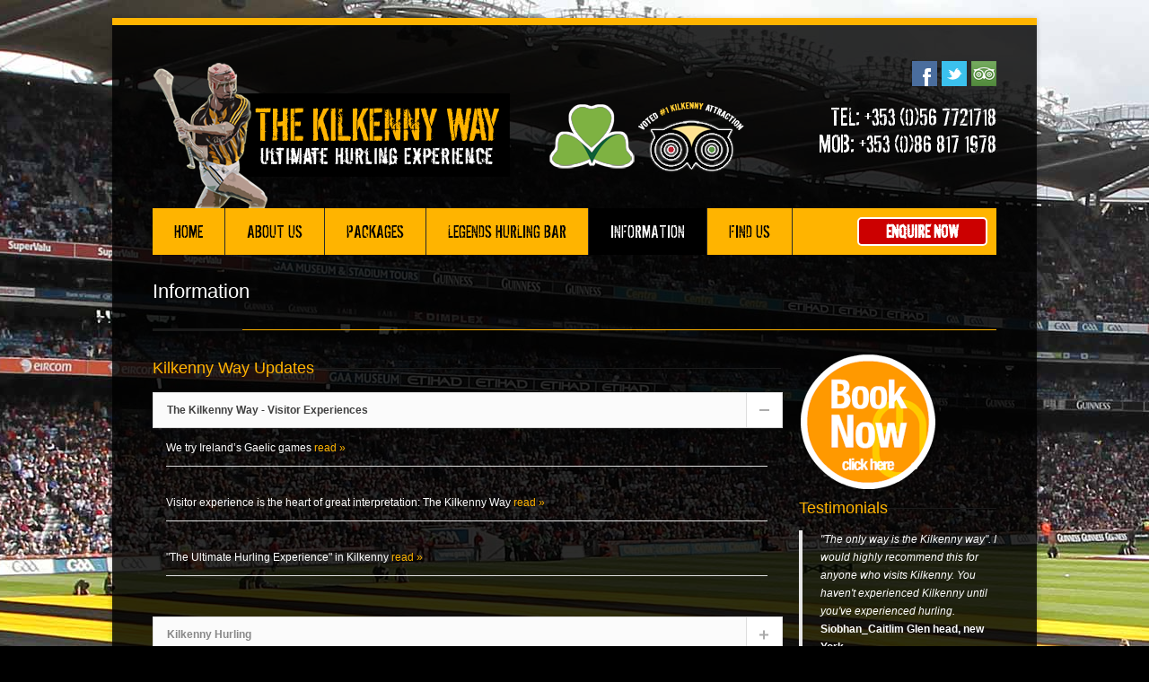

--- FILE ---
content_type: text/html; charset=UTF-8
request_url: https://www.thekilkennyway.com/news-all.php
body_size: 12442
content:
<!DOCTYPE html>
<!--[if IE 7 ]><html class="ie ie7" lang="en"><![endif]-->
<!--[if IE 8 ]><html class="ie ie8" lang="en"><![endif]-->
<!--[if (gte IE 9)|!(IE)]><!--><html lang="en"><!--<![endif]-->


<head>
<!-- Basic Page Needs
================================================== -->
<meta charset="utf-8">
<title>The Kilkenny Way Hurling Experience | Group Activities Kilkenny | Kilkenny Group Attractions | Family Attractions Kilkenny</title>
<meta name="Description" content="We provide a unique sporting experience giving you an insight into the worlds Oldest (3000 yrs) and fastest field game in the true Home Of Hurling Champions - Kilkenny. Join us for two of Hurling fun in the Home of the Famous Kilkenny Cats. " />
<meta name="keywords" content=" " />
<meta name="robots" content="index, follow" />
<meta name="revisit-after" content="14 days" />
<meta name="copyright" content="The Kilkenny Way" />
<meta name="author" content="Intrade Solutions. - http://www.intradesolutions.ie" />
 
<!-- //////// Favicon ////////  -->
<link href="favicon.ico" rel="shortcut icon" type="image/x-icon" />
 
<!-- Mobile Specific
================================================== -->
<meta name="viewport" content="width=device-width, initial-scale=1, maximum-scale=1">
<!-- CSS
================================================== -->
<link rel="stylesheet" type="text/css" href="css/style.css">
<link rel="stylesheet" type="text/css" href="css/boxed.css" id="layout">
<link rel="stylesheet" type="text/css" href="css/colors/yellow.css" id="colors">
<link rel="stylesheet" type="text/css" href="css/custom.css">
<!-- Java Script
================================================== -->
<script src="js/jquery.1.7.1.min.js"></script>
<script src="js/custom.js"></script>
<script src="js/selectnav.js"></script>
<script src="js/flexslider.js"></script>
<script src="js/twitter.js"></script>
<script src="js/tooltip.js"></script>
<script src="js/effects.js"></script>
<script src="js/fancybox.js"></script>
<script src="js/carousel.js"></script>
<script src="js/isotope.js"></script>
<script src="js/jquery-easing-1.3.js"></script>
<script src="js/jquery-transit-modified.js"></script>
<script src="js/layerslider.transitions.js"></script>
<script src="js/layerslider.kreaturamedia.jquery.js"></script>
 <link href='http://fonts.googleapis.com/css?family=Oswald:300' rel='stylesheet' type='text/css'> 
</head>
<body>
<script src="https://fareharbor.com/embeds/api/v1/?autolightframe=yes"></script><!-- Wrapper Start -->
<div id="wrapper">
<!-- Header
================================================== -->
<!-- 960 Container -->
<div class="container ie-dropdown-fix">
	<!-- Header -->
<!-- Header -->
	<div id="header">

		<!-- Logo -->
		<div class="twelve columns tooltips">
			<div id="logo">
				<a href="index.php"><img src="images/logo.png" alt="The Kilkenny Way" /></a>
				<div id="tagline"><img src="images/failte-ireland.png"  align="left"><a href="http://www.tripadvisor.ie/Attraction_Review-g186616-d2486923-Reviews-The_Kilkenny_Way-Kilkenny_County_Kilkenny.html" target="_blank"><img src="images/tripadvisor-VOTED-2.png"  align="left"></a></div>
				<div class="clear"></div>
			</div>
		</div>

		<!-- Social / Contact -->
		<div class="four columns">
			
			<!-- Social Icons -->
			<ul class="social-icons tooltips">
				<li class="facebook"><a href="https://www.facebook.com/TheKilkennyWayHurlingExperience" rel="tooltip" title="Facebook" target="_blank">Facebook</a></li> 
                <li class="twitter"><a href="https://twitter.com/TheKilkennyWay" rel="tooltip" title="Twitter" target="_blank">Twitter</a></li>
                <li class="tripadvisor"><a href="http://www.tripadvisor.ie/Attraction_Review-g186616-d2486923-Reviews-The_Kilkenny_Way-Kilkenny_County_Kilkenny.html" rel="tooltip" title="Tripadvisor" target="_blank">Tripadvisor</a></li> 
			</ul>
			
			<div class="clear"></div>
			
			<!-- Contact Details -->
			<div id="contact-details">
				<ul>
					 
					<li><h2>tel: +353 (0)56 7721718</h2></li>
                    <li><h2>mob: +353 (0)86 817 1978</h2></li>
				</ul>
			</div>

		</div>

	</div>
	<!-- Header / End -->	<!-- Header / End -->
	
	<!-- Navigation -->
	<div class="sixteen columns">
		<div id="navigation">
			<ul id="nav">
			<li><a href="index.php">Home</a></li>
             
			        <li><a href="kilkenny-hurling-about-us.php">About Us</a>
                <ul>
 
 <li><a href="kilkenny-hurling-about-us.php">About The Kilkenny Way</a></li> 
 <li><a href="kilkenny-hurling-testimonials.php">Read The Reviews</a></li>  
  <li><a href="kilkenny-hurling-gallery.php">Gallery</a></li>  
    

</ul>
        </li>
                        <li><a href="kilkenny-hurling-packages.php">Packages</a> 

<ul>
  
 <li><a href="kilkenny-hurling-package-2.php">Tourist Package</a></li> 
 
 <li><a href="kilkenny-hurling-package-6.php">Family Package</a></li> 

 <li><a href="kilkenny-hurling-package-3.php">Corporate Package</a></li> 
  <li><a href="kilkenny-hurling-package-4.php">Club Package</a></li> 
  
  
     <li><a href="kilkenny-hurling-package-5.php">Hen &amp; Stag Party Packages</a></li> 
     <li><a href="kilkenny-hurling-package-1.php">The<strong> ULTIMATE</strong> Kilkenny Experience</a></li> 
    

</ul></li>            <li><a href="kilkenny-hurling-legends-bar.php">Legends Hurling Bar</a>                          <li><a href="#" class="current">Information</a>
          <ul> 
         <li><a href="news-all.php" class="info">Kilkenny Way Updates</a></li>
         <li><a href="lanigans-bar-kilkenny.php" class="info">Lanigans Bar &amp; Restaurant</a></li>
        <li><a href="lanigans-hostel-kilkenny.php" class="info">Lanigans Hostel Kilkenny</a></li>
         <li><a href="kilkenny-hurling-links.php" class="info">Useful Links</a></li>
          </ul>
        </li>            <li><a href="kilkenny-hurling-location.php">Find Us</a></li>            <li class="right tooltips"><a href="kilkenny-hurling-contact.php" class="HIGHLIGHT">Enquire Now</a></li> 			</ul>
		</div> 
		<div class="clear"></div>
	</div>
	<!-- Navigation / End -->
</div>
<!-- 960 Container / End -->

<!-- Content
================================================== -->
<!-- 960 Container -->
<div class="container">
	<div class="sixteen columns">
		<!-- Page Title -->
		<div id="page-title">
			<h2>Information</h2>
			<div id="bolded-line"></div>
		</div>
		<!-- Page Title / End -->
	</div>
</div>
<!-- 960 Container / End -->

<!-- 960 Container -->
<div class="container">
  <!-- Page Content
================================================== -->
  <div class="twelve columns intradeCSS">
    <div class="headline no-margin">
    <h3 class="cms-title">Kilkenny Way Updates</h3>
    </div>
                <!-- Accordion #1 -->
      <span class="acc-trigger"><a href="#accordion-1-slide-5">The Kilkenny Way - Visitor Experiences</a></span>
      <div class="acc-container">
        <div class="content">
                              <p>We try Ireland’s Gaelic games            <a href="news.php?ART_ID=44" class="accordion"> read &raquo;</a></p>
            <hr class="accordion">
                                        <p>Visitor experience is the heart of great interpretation: The Kilkenny Way            <a href="news.php?ART_ID=40" class="accordion"> read &raquo;</a></p>
            <hr class="accordion">
                                                                                              <p>&quot;The Ultimate Hurling Experience&quot; in Kilkenny            <a href="news.php?ART_ID=45" class="accordion"> read &raquo;</a></p>
            <hr class="accordion">
                          </div>
      </div>
                      <!-- Accordion #1 -->
      <span class="acc-trigger"><a href="#accordion-1-slide-1">Kilkenny Hurling</a></span>
      <div class="acc-container">
        <div class="content">
                                                                  <p>Kilkenny's Brian Cody: Henry Shefflin is 'hungry for hurling'            <a href="news.php?ART_ID=41" class="accordion"> read &raquo;</a></p>
            <hr class="accordion">
                                        <p>Cats look good in Walsh Cup win            <a href="news.php?ART_ID=42" class="accordion"> read &raquo;</a></p>
            <hr class="accordion">
                                        <p>The Cats are Back in business!            <a href="news.php?ART_ID=43" class="accordion"> read &raquo;</a></p>
            <hr class="accordion">
                                            </div>
      </div>
          
     
  </div>
  
  
  
  <!-- Sidebar
================================================== -->
  <div class="four columns">
     
 
       
          <!-- FareHarbor book button for flow #364348 -->
<a href="https://fareharbor.com/embeds/book/thekilkennyway/?full-items=yes&flow=364348"><img src="images/book-now-badge.png" width="156" height="156" alt="Book a Package Today" /></a>




<div class="headline no-margin">
  <h3 class="highlight">Testimonials</h3>
</div>
<blockquote>
  <em>&quot;The only way is the Kilkenny way&quot;.  I would highly recommend this for anyone who visits Kilkenny. You haven't experienced Kilkenny until you've experienced hurling.</em>
  <p>
    <strong>Siobhan_Caitlim Glen head, new York</strong>
    <br />
    via Tripadvisor  </p>

</blockquote>   
 	<a href="kilkenny-hurling-packages.php" class="button medium color">View Hurling packages</a>
  </div>
  
  
</div>
<!-- 960 Container / End -->
 
</div>
<!-- Wrapper / End -->

<!-- Footer
================================================== -->

<!-- Footer Start -->
<div id="footer">
	<!-- 960 Container -->
	<div class="container">
	
		<!-- About -->
		<div class="four columns">
			<div class="footer-headline"><h4>Customer Comments</h4></div>
			  
          <p>This adventure will definitely be remembered for a long time. Highly recommend!!! Definitely the best activity for the money.</p>
              <p><strong>Danield528 Nashville, Tennessee</strong></p>
		</div>
        
        
        
        
        
        
        
        
		
		<!-- Useful Links -->
		<div class="four columns">
			<div class="footer-headline"><h4>Navigation</h4></div>			<ul class="links-list">
				<li><a href="index.php">Home</a></li>
				<li><a href="kilkenny-hurling-about-us.php">About</a></li>
				<li><a href="kilkenny-hurling-packages.php">Group Packages</a></li>
				<li><a href="kilkenny-hurling-legends-bar.php">Legends Hurling Bar</a></li>
				<li><a href="news-all.php">Information</a></li>
				<li><a href="kilkenny-hurling-location.php">Location Map</a></li>
				<li><a href="kilkenny-hurling-contact.php">Contact Us</a></li>
			</ul>
		</div>
		
	 
		
			<!-- Latest Tweets -->
		<div class="four columns">
			<div class="footer-headline"><h4>Latest Tweets</h4></div>
		 
                
                	<ul id="twitter"></ul>
				<script type="text/javascript">
					jQuery(document).ready(function($){
					$.getJSON('twitter.php?url='+encodeURIComponent('statuses/user_timeline.json?screen_name=TheKilkennyWay&count=2'), function(tweets){
						$("#twitter").html(tz_format_twitter(tweets));
					}); });
				</script>
                
			<div class="clear"></div>
		</div>


	
		<!-- Useful Links -->
		<div class="four columns">
			<div class="footer-headline"><h4>The Kilkenny Way</h4></div>	
            
          <p><strong>Lanigans Bar &amp; Restaurant</strong><br />
             
            28/29 Rose Inn Street
<br />
Kilkenny City, Ireland.<br /><br />
             
<strong>Local</strong> 056 7721718<br /> 
<strong>International</strong> 00 353 56 7721718<br />
<strong>USA / Canada</strong> 011 353 56 7721718</p>	  
		</div>
        
		<!-- Footer / Bottom -->
		<div class="sixteen columns tooltips">
			<div id="footer-bottom">
				<h5>Hosting by <a href="http://www.intradesolutions.ie" target="_blank">Intrade</a>.&nbsp;&copy; Copyright The Kilkenny Way. <a href="kilkenny-hurling-about-us.php">The Ultimate Hurling Experience</a>.</h5> 
				<div id="scroll-top-top"><a href="#" rel="tooltip" title="Back to top of page"></a></div>
			</div>
		</div>

	</div>
	<!-- 960 Container / End -->

</div>
<!-- Footer / End -->






  
</body>
</html>

--- FILE ---
content_type: text/css
request_url: https://www.thekilkennyway.com/css/style.css
body_size: 93696
content:
/*
 
*/

/* =================================================================== */
/* Import Section
====================================================================== */
@import url("base.css");				/* Default Reset, Typography, Forms, etc. */ 
@import url("skeleton.css");			/* 960 Grid + Media Query Layouts */ 
@import url("fancybox.css");			/* FancyBox Styles */ 


/* =================================================================== */
/* Header
====================================================================== */
#header {min-height: 120px;}

/* Logo / Tagline
====================================*/
#logo {
	margin-top: 0px;
}

#logo a img{float: left;}

#tagline {
	color: #888;
	border-left: 0px solid #000;
	margin: 40px 0 0 20px;
	padding: 5px 0 5px 20px;
	float: left;
}

/* Contact Details
====================================*/
#contact-details {
	float: right;
	margin-top: 20px;
	display: block;
}

#contact-details li {
	display: inline;
	padding-left: 10px;
	margin-left: 10px;
	border-left: 1px solid #e9e9e9;
}

#contact-details li:first-child {
	border: none;
	margin-left: 0;
	padding:0
}

#contact-details i {margin-right: 4px;}
#contact-details a {color: #666;}
#contact-details a:hover {color: #888;}


/* Search Form
====================================*/
.search-form .search-text-box {
	position: absolute;
	right:10px;
	width: 54px;
	background-color: #303030;
	border: none;
	color: transparent;
	font-size: 12px;
	padding: 18px 0;
	cursor: pointer;
	background: url("../images/search-ico.png") 5% 50% no-repeat;
	-webkit-transition: all 0.25s ease-in-out;
	-moz-transition: all 0.25s ease-in-out;
	-o-transition: all 0.25s ease-in-out;
	-ms-transition: all 0.25s ease-in-out;
	transition: all 0.25s ease-in-out;
	-webkit-box-shadow:  none;
	box-shadow:  none;
}

.search-form .search-text-box:focus {
	font-size: 12px;
	background-color: #303030;
	padding: 18px 18px 18px 58px;
	width: 150px;
	border: none;
	color: #fff;
	cursor: text;
}


/* Main Navigation
====================================*/
.selectnav {
	display: none;
	cursor: pointer;
	width: 100%;
	padding: 8px;
	height: 37px;
	float: left;
	font-size: 14px;
	margin: 15px 0;
} 

#navigation {
	background: #1a1a1a;
	display: block;
	width: 100%;
	float: left;
	max-height: 52px;
	margin: 0 0 15px 0;
}

#navigation ul,
#navigation li {
	list-style:none;
	padding:0;
	margin:0;
	display:inline;
}

#navigation ul li{
	float:left;
	position:relative;
	font-family: 'DirtyEgoRegular',sans-serif; 
	text-transform:uppercase;
	 
}

#navigation ul li a { 
	display: inline-block;
	color: #000;
	text-decoration: none;
	font-size: 22px;
	font-weight: 300;
	padding: 17px 24px;
 border-right: 1px solid #2a2a2a;
}

#navigation ul li a:hover {
	background: #72b626;
	color: #fff;
	-webkit-transition: all 0.1s ease-in-out;
	-moz-transition: all 0.1s ease-in-out;
	-o-transition: all 0.1s ease-in-out;
	-ms-transition: all 0.1s ease-in-out;
	transition: all 0.1s ease-in-out;
}

#current {
	background: #72b626 !important;
	color: #fff !important;
}

#navigation ul ul {
	position: absolute;
	display: none;
	top: 51px;
	left: 0;
	background: #e5e5e5;
	z-index: 999;
}

#navigation ul ul li a {color: #000; text-transform:none}
#navigation ul ul li a:hover {
	color: #aaa;
}

#navigation ul ul li a {
	display: block;
	width: 150px;
	margin: 0;
	padding: 9px 18px;
	font-family: Arial, sans-serif;
	font-weight: normal;
	font-size: 12px;
	border-bottom: 1px solid #404040;
	background: none;
}

#navigation ul ul ul { 
	position: absolute; 
	top:0px; 
	left:100%; 
	z-index: 999;
}

#navigation ul ul ul li a { 
	border-bottom: 1px solid #404040 !important;
	border-top: 1px solid transparent;
	background: none;
}

#navigation ul ul li:last-child a, #navigation ul ul li:last-child a:hover {border-bottom: 1px solid transparent}
#navigation ul ul ul li:last-child a {border-bottom: 1px solid transparent !important}
#navigation ul li:hover>ul {opacity: 1; position:absolute; top:99%; left:0;}
#navigation ul ul li:hover>ul {position:absolute; top:0; left:100%; opacity: 1; z-index:497;}
#navigation ul li:hover > a {background: #72b626;}
#navigation ul ul li:hover > a {color: #fff;}


/* =================================================================== */
/* LayerSlider
====================================================================== */

.ls-container {
	visibility: hidden;
	position: relative;
}

.ls-lt-container {
	position: absolute;
}

.ls-lt-container,
.ls-lt-container * {
	text-align: left !important;
	direction: ltr !important;
}

.ls-container-fullscreen .ls-thumbnail-wrapper,
.ls-container-fullscreen .ls-fullscreen,
.ls-container-fullscreen .ls-shadow {
	display: none !important;
}

.ls-overflow-hidden {
	overflow: hidden;
}

.ls-inner {
	position: relative;
	background-position: center center;
	z-index: 2;
}

.ls-loading-container {
	position: absolute !important;
	display: none;
	z-index: 3 !important;
	left: 50% !important;
	top: 50% !important;
}

.ls-loading-indicator {
	margin: 0px auto;
}

.ls-inner,
.ls-layer {
	width: 100%;
	height: 100%;
}

.ls-layer {
	position: absolute;
	display: none;
	background-position: center center;
	overflow: hidden;
}

.ls-active,
.ls-animating {
	display: block !important;
}

.ls-layer > * {
	position: absolute;
	line-height: normal;	
	margin: 0px;
	left: 0px;
	top: 0px;
}

.ls-layer .ls-bg {
	left: 50%;
	top: 50%;
}

.ls-yourlogo {
	position: absolute;
	z-index: 99;
}


/* Timers */
.ls-bar-timer {
	position: absolute;
	width: 0px;
	height: 2px;
	background: white;
	border-bottom: 2px solid #555;
	opacity: .55;
	filter: alpha(opacity=55);
	z-index: 4;
	top: 0px;
}

.ls-circle-timer {
	width: 24px;
	height: 24px;
	position: absolute;
	right: 10px;
	top: 10px;
	z-index: 4;
	opacity: .65;
	filter: alpha(opacity=65);
	display: none;
}

.ls-ct-half {
	background: white;
}

.ls-ct-center {
	background: #444;
}

.ls-ct-left,
.ls-ct-right {
	width: 50%;
	height: 100%;
	overflow: hidden;
}

.ls-ct-left,
.ls-ct-right {
	float: left;
	position: relative;								
}

.ls-ct-rotate {
	width: 200%;
	height: 100%;
	position: absolute;
	top: 0px;
}	

.ls-ct-left .ls-ct-rotate,
.ls-ct-right .ls-ct-hider,
.ls-ct-right .ls-ct-half {
	left: 0px;
}

.ls-ct-right .ls-ct-rotate,
.ls-ct-left .ls-ct-hider,
.ls-ct-left .ls-ct-half {
	right: 0px;
}

.ls-ct-hider,
.ls-ct-half {
	position: absolute;
	top: 0px;												
}

.ls-ct-hider {
	width: 50%;
	height: 100%;
	overflow: hidden;
}

.ls-ct-half {
	width: 200%;
	height: 100%;
}
														
.ls-ct-center {
	width: 40%;
	height: 40%;
	left: 30%;
	top: 30%;
	position: absolute;								
}

.ls-ct-half,
.ls-ct-center {
	border-radius: 100px;
	-moz-border-radius: 100px;
	-webkit-border-radius: 100px;								
}


/* Navigation */
.ls-bottom-nav-wrapper {
	height: 0px;
}

.ls-bottom-slidebuttons {
	text-align: left;
}

.ls-bottom-nav-wrapper,
.ls-below-thumbnails {
	z-index: 2;
	height: 0px;
	position: relative;
	text-align: center;
	margin: 0px auto;
}

.ls-below-thumbnails {
	display: none;
	z-index: 6;
}

.ls-bottom-nav-wrapper a,
.ls-nav-prev,
.ls-nav-next {
	outline: none;
}

* .ls-bottom-nav-wrapper *,
* .ls-bottom-nav-wrapper span * {
	direction: ltr !important;
}

.ls-bottom-slidebuttons {
	position: relative;
	z-index: 1000;
}

.ls-bottom-slidebuttons,
.ls-nav-start,
.ls-nav-stop,
.ls-nav-sides {
	position: relative;	
}

.ls-nothumb {
	text-align: center !important;
}

.ls-link {
	position: absolute;
	width: 100% !important;
	height: 100% !important;
	left: 0px !important;
	top: 0px !important;
	background: url(blank.gif);
}

/* Embedded videos */
.ls-vpcontainer {
	width: 100%;
	height: 100%;
	position: absolute;
	left: 0px;
	top: 0px;
}

.ls-videopreview {
	width : 100%;
	height : 100%;
	position : absolute;
	left : 0px;
	top : 0px;
	cursor : pointer;
}

.ls-playvideo {
	position: absolute;
	left: 50%;
	top: 50%;
	cursor: pointer;
}


/* Thumbnails */
.ls-tn {
	display: none !important;
}

.ls-thumbnail-hover {
	display: none;
	position: absolute;
	left: 0px;
}

.ls-thumbnail-hover-inner {
	width: 100%;
	height: 100%;
	position: absolute;
	left: 0px;
	top: 0px;
	display: none;
}

.ls-thumbnail-hover-bg {
	position: absolute;
	width: 100%;
	height: 100%;
	left: 0px;
	top: 0px;
}

.ls-thumbnail-hover-img {
	position: absolute;
	overflow: hidden;
}

.ls-thumbnail-hover img {
	max-width: none !important;
	position: absolute;
	display: inline-block;
	visibility: visible !important;
	left: 50%;
	top: 0px;
}

.ls-thumbnail-hover span {
	left: 50%;
	top: 100%;
	width: 0px;
	height: 0px;
	display: block;
	position: absolute;
	border-left-color: transparent !important;
	border-right-color: transparent !important;
	border-bottom-color: transparent !important;
}

.ls-thumbnail-wrapper {
	position: relative;
	width: 100%;
	margin: 0 auto;
	z-index: 4;
}

.ls-thumbnail {
	position: relative;
	margin: 0 auto;
}

.ls-thumbnail-inner,
.ls-thumbnail-slide-container {
	width: 100%;	
}

.ls-thumbnail-slide-container {
	overflow: hidden !important;
	position: relative;
}

.ls-touchscroll {
	overflow-x: auto !important;
}

.ls-thumbnail-slide {
	text-align: center;
	white-space: nowrap;
	float: left;
	position: relative;
}

.ls-thumbnail-slide a {
	overflow: hidden;
	display: inline-block;
	width: 0px;
	height: 0px;
	position: relative;
}

.ls-thumbnail-slide img {
	max-width: none !important;
	max-height: 100% !important;
	height: 100%;
	visibility: visible !important;
}

.ls-shadow {
	display: none;
	position: absolute;
	z-index: 1;
	top: 100%;
	width: 100%;
	left: 0px;
	overflow: hidden !important;
	visibility: hidden;
}

.ls-shadow img {
	width: 100% !important;
	height: auto !important;
	position: absolute !important;
	left: 0px !important;
	bottom: 0px !important;
}

.ls-bottom-nav-wrapper,
.ls-thumbnail-wrapper,
.ls-nav-prev,
.ls-nav-next {
	visibility: hidden;
}


/* LayerSlider Full Width Skin */
.ls-fullwidth .ls-playvideo {
	width: 50px;
	height: 50px;
	margin-left: -25px;
	margin-top: -25px;
}

.ls-fullwidth .ls-playvideo {
	background-image: url(../images/slider-play-video.png);	
	background-repeat: no-repeat;
}


/* Basic Navigation */
.ls-fullwidth .ls-nav-prev,
.ls-fullwidth .ls-nav-next {
	width: 35px;
	height: 35px;
	display: block;
	background-color: #000;
	bottom: 20px;
	right: 20px;
	float: none;
	position: absolute;
	z-index: 10000;
	cursor: pointer;
	text-indent: -9999px;
	background-color: #222;
	background: rgba(0, 0, 0, 0.65);
	*bottom: 50px;
	-webkit-transition: all 0.1s ease-in-out;
	-moz-transition: all 0.1s ease-in-out;
	-o-transition: all 0.1s ease-in-out;
	-ms-transition: all 0.1s ease-in-out;
	transition: all 0.1s ease-in-out;
}

.ls-fullwidth .ls-nav-prev {
	margin-right: 36px;
	background-image: url(../images/slider-control-left.png);
	background-repeat: no-repeat;
	background-position: 48% 50%;
}

.ls-fullwidth .ls-nav-next {
	background-image: url(../images/slider-control-right.png);
	background-repeat: no-repeat;
	background-position: 52% 50%;
}

.ls-fullwidth .ls-nav-prev:hover,
.ls-fullwidth .ls-nav-next:hover {
	background-color:#72b626;
	opacity: 1;
}


.ls-fullwidth .ls-loading-container {
	width: 40px;
	height: 40px;
	margin-left: -20px;
	margin-top: -20px;
	background-position: -450px -150px;	
}

.ls-fullwidth .ls-loading-indicator {
	width: 22px;
	height: 22px;
	margin-top: 9px;
	background-image: url(../images/loading.gif);	
}


.ls-fullwidth .ls-fullscreen {
	width: 30px;
	height: 30px;
	right: 10px;
	top: 10px;
	background-position: -525px -150px;
}

.ls-fullwidth .ls-fullscreen:hover {
	background-position: -525px -190px;
}


/* 2D & 3D Layer Transitions */
.ls-overflow-hidden {
	overflow: hidden;
}

.ls-lt-tile {
	position: relative;
	float: left;
	perspective: 500px;
	-o-perspective: 500px;
	-ms-perspective: 500px;
	-moz-perspective: 500px;
	-webkit-perspective: 500px;
}

.ls-curtiles {
	overflow: hidden;
}

.ls-curtiles,
.ls-nexttiles {
	position: absolute;
	width: 100%;
	height: 100%;
	left: 0px;
	top: 0px;
}

.ls-curtile, .ls-nexttile {
	overflow: hidden;
	position: absolute;
	width: 100% !important;
	height: 100% !important;
}

.ls-curtile {
	left: 0px;
	top: 0px;
}

.ls-curtile img,
.ls-nexttile img {
	position: absolute;
	filter: inherit;
}

.ls-3d-container {
	position: relative;
	perspective: 1000px;
	-o-perspective: 1000px;
	-ms-perspective: 1000px;
	-moz-perspective: 1000px;
	-webkit-perspective: 1000px;
	overflow: visible !important;
}

.ls-3d-box {
	position: absolute;
	top: 50%;
	left: 50%;
	transform-style: preserve-3d;
	-o-transform-style: preserve-3d;
	-ms-transform-style: preserve-3d;
	-moz-transform-style: preserve-3d;
	-webkit-transform-style: preserve-3d;
}

.ls-3d-box div {
	overflow: hidden;
	background: #777;
	margin: 0px;
	padding: 0px;
	position: absolute;
	transform-style: preserve-3d;
	-o-transform-style: preserve-3d;
	-ms-transform-style: preserve-3d;
	-moz-transform-style: preserve-3d;
	-webkit-transform-style: preserve-3d;
}


/* Full screen */
.ls-fullscreen {
	position: absolute;
	z-index: 10;
	cursor: pointer;
	display: block;
}


/* Style of LayerSlider Debug Console */
.ls-debug-console * {
	margin: 0px !important;
	padding: 0px !important;
	border: 0px !important;
	color: white !important;
	text-shadow: none !important;
	font-family: "HelveticaNeue-Light", "Helvetica Neue Light", Helvetica, Arial, sans-serif !important;
	line-height: normal !important;
	-webkit-font-smoothing: antialiased !important;
	text-align: left !important;
	font-style: normal !important;
}

.ls-debug-console h1 {
	padding-top: 10px !important;
	font-size: 17px !important;
	font-weight: bold !important;
}

.ls-debug-console h1:first-child {
	padding-top: 0px !important;
}

.ls-debug-console ul {
	padding-top: 10px !important;
	list-style: none !important;
}

.ls-debug-console li {
	margin-left: 10px !important;
	font-size: 13px !important;
	position: relative !important;
	font-weight: normal !important;
}

html * .ls-debug-console li ul,
body * .ls-debug-console li ul,
#ls-global * .ls-debug-console li ul {
	display: none;
	width: 260px;
	left: -10px;	
}

.ls-debug-console li ul {
	position: absolute !important;
	bottom: 100% !important;
	padding: 10px 10px 10px 0px !important;
	background: white !important;
	border-radius: 10px !important;
	box-shadow: 0px 0px 20px black !important;
}

html * .ls-debug-console li:hover ul,
body * .ls-debug-console li:hover ul,
#ls-global * .ls-debug-console li:hover ul {
	display: block;	
}

.ls-debug-console li ul * {
	color: black !important;
}

.ls-debug-console a {
	text-decoration: none !important;
	border-bottom: 1px dotted white !important;
}

.ls-error {
	border-radius: 5px !important;
	-moz-border-radius: 5px !important;
	-wenkit-border-radius: 5px !important;
	background: white !important;
	height: auto !important;
	width: auto !important;
	color: white !important;
	padding: 20px 40px 30px 80px !important;
	position: relative !important;
	box-shadow: 0px 2px 20px -5px black;
}

.ls-error p {
	line-height: normal !important;
	text-shadow: none !important;	
	margin: 0px !important;
	padding: 0px !important;
	border: 0px !important;
	text-align: justify !important;
	font-family: Arial, sans-serif !important;
}

.ls-error .ls-error-title {
	line-height: 40px !important;
	color: red !important;
	font-weight: bold !important;
	font-size: 16px !important;
}

.ls-error .ls-error-text {
	color: #555 !important;
	font-weight: normal !important;
	font-size: 13px !important;
}

.ls-error .ls-exclam {
	width: 40px !important;
	height: 40px !important;
	position: absolute !important;
	left: 20px !important;
	top: 20px !important;
	border-radius: 50px !important;
	-moz-border-radius: 50px !important;
	-webkit-border-radius: 50px !important;
	font-size: 30px !important;
	font-weight: bold !important;
	color: white !important;
	line-height: 40px !important;
	background: red !important;
	text-align: center !important;
}


/* LayerSlider Container */
.layerslider-container {
	width: 940px;
	margin: 0 auto;
}


/* LayerSlider Media Queries */
@media only screen and (min-width: 768px) and (max-width: 959px) { .layerslider-container { width: 748px; } }
@media only screen and (max-width: 767px) { .layerslider-container { width: 300px; } }
@media only screen and (min-width: 480px) and (max-width: 767px) { .layerslider-container { width: 420px; } }


/* GPU Hardware Acceleration */
html * .ls-container .ls-shadow,
html * .ls-container .ls-layer > *,
html * .ls-container .ls-fullscreen,
html * .ls-container .ls-webkit-hack,
html * .ls-container .ls-3d-container,
html * .ls-container .ls-lt-container,
html * .ls-container .ls-lt-container *,
html * .ls-container .ls-thumbnail-wrapper,
html * .ls-container .ls-bottom-nav-wrapper,
body * .ls-container .ls-shadow,
body * .ls-container .ls-layer > *,
body * .ls-container .ls-fullscreen,
body * .ls-container .ls-webkit-hack,
body * .ls-container .ls-3d-container,
body * .ls-container .ls-lt-container,
body * .ls-container .ls-lt-container *,
body * .ls-container .ls-thumbnail-wrapper,
body * .ls-container .ls-bottom-nav-wrapper,
#ls-global * .ls-container .ls-shadow,
#ls-global * .ls-container .ls-layer > *,
#ls-global * .ls-container .ls-fullscreen,
#ls-global * .ls-container .ls-webkit-hack,
#ls-global * .ls-container .ls-3d-container,
#ls-global * .ls-container .ls-lt-container,
#ls-global * .ls-container .ls-lt-container *,
#ls-global * .ls-container .ls-thumbnail-wrapper,
#ls-global * .ls-container .ls-bottom-nav-wrapper {
	backface-visibility: hidden;
	-moz-backface-visibility: hidden;
	-webkit-backface-visibility: hidden;
	transform: translateZ(0px);
	-o-transform: translateZ(0px);
	-ms-transform: translateZ(0px);
	-moz-transform: translateZ(0px);
	-webkit-transform: translateZ(0px);
}

/* Firefox embedded video fix */
html * .ls-container .ls-video-layer,
body * .ls-container .ls-video-layer,
#ls-global * .ls-container .ls-video-layer,
html * .ls-container .ls-layer iframe,
body * .ls-container .ls-layer iframe,
#ls-global * .ls-container .ls-layer iframe {
	backface-visibility: visible !important;
	-moz-backface-visibility: visible !important;
	transform: none !important;
	-moz-transform: none !important;
}

html * .ls-container .ls-webkit-hack,
body * .ls-container .ls-webkit-hack,
#ls-global * .ls-container .ls-webkit-hack {
	width: 100%;
	height: 100%;
	position: absolute;
	left: 0px;
	top: 0px;
	z-index: 1;
}

/* GPU */
@media (transform-3d), (-o-transform-3d), (-ms-transform-3d), (-moz-transform-3d), (-webkit-transform-3d) {
	#ls-test3d {
		position: absolute;
		left: 9px;
		height: 3px;
	}
}


/* =================================================================== */
/* Flexslider
====================================================================== */

/* Browser Resets
====================================*/
.flex-container a:active,
.flexslider a:active,
.flex-container a:focus,
.flexslider a:focus  {outline: none;}
.slides,
.flex-control-nav,
.flex-direction-nav {margin: 0; padding: 0; list-style: none;} 


/* Necessary Styles
====================================*/
.flexslider {margin: 0; padding: 0;}

/* Hide the slides before the JS is loaded. Avoids image jumping */
.flexslider .slides > li {position: relative;  zoom: 1; display: none; -webkit-backface-visibility: hidden;}
.flexslider .slides img {width: 100%; display: block;}
.flex-pauseplay span {text-transform: capitalize;}

/* Suggested container for "Slide" animation setups. Can replace this with your own, if you wish */
.flexslider {position: relative;  zoom: 1; z-index: 50;}

/* Clearfix for the .slides element */
.slides:after {content: "."; display: block; clear: both; visibility: hidden; line-height: 0; height: 0;} 
html[xmlns] .slides {display: block;} 
* html .slides {height: 1%;}

/* No JavaScript Fallback */
/* If you are not using another script, such as Modernizr, make sure you
 * include js that eliminates this class on page load */
.no-js .slides > li:first-child {display: block;}


/* Default Styles
====================================*/
.flexslider {
	background: #fff;
	zoom: 1;
}

.ie7 .flexslider {margin-bottom: -30px;}

.flex-viewport {max-height: 2000px;}
.loading .flex-viewport {max-height: 300px;}
.flexslider .slides {zoom: 1;}


/* Direction Nav
====================================*/

.flex-direction-nav a {
	width: 35px;
	height: 35px;
	display: block;
	background-color: #000;
	bottom: 20px;
	right: 20px;
	float: none;
	position: absolute;
	cursor: pointer;
	text-indent: -9999px;
	background-color: #222;
	background: rgba(0, 0, 0, 0.65);
	*bottom: 50px;
	-webkit-transition: all 0.1s ease-in-out;
	-moz-transition: all 0.1s ease-in-out;
	-o-transition: all 0.1s ease-in-out;
	-ms-transition: all 0.1s ease-in-out;
	transition: all 0.1s ease-in-out;
}

.flex-direction-nav .flex-next {
	background-image: url(../images/slider-control-right.png);
	background-repeat: no-repeat;
	background-position: 52% 50%;
}

.flex-direction-nav .flex-prev {
	margin-right: 36px;
	background-image: url(../images/slider-control-left.png);
	background-repeat: no-repeat;
	background-position: 48% 50%;
}

.flex-direction-nav .flex-prev:hover,
.flex-direction-nav .flex-next:hover {
	background-color:#72b626;
	opacity: 1;
}

.subpage .flex-direction-nav a {bottom: 0px; right: 0px; *bottom: 30px;}


/* Control Nav
====================================*/
.flex-control-nav {
	width: 100%;
	position: absolute;
	bottom: -30px;
	text-align: center;
}
	
.flex-control-nav li {
	margin: 0 3px 0 0;
	display: inline-block;
	zoom: 1;
	*display: inline;
}
	
.flex-control-paging li a {
	width: 14px;
	height: 14px;
	display: block;
	background: #c8c8c8;
	cursor: pointer;
	text-indent: -9999px;
	-webkit-border-radius: 20px;
	-moz-border-radius: 20px;
	-o-border-radius: 20px;
	border-radius: 20px;
}
	
.flex-control-paging li a:hover,
.flex-control-paging li a.flex-active {
	background: #505050;
}
	
.flex-control-paging li a.flex-active {
	cursor: default;
}


/* Caption
====================================*/
.slide-caption {
	width: 30%;
	padding: 22px;
	margin: 0 0 20px 20px;
	position: absolute;
	display: block;
	left: 0;
	bottom: 0;
	background-color: #222;
	background: rgba(0, 0, 0, 0.7);
}
	
.slide-caption h3 {
	color: #fff;
	font-size: 16px;
	padding-bottom: 10px;
	margin: 0;
	line-height: 22px;
}
	
.slide-caption p {
	margin:0;
	line-height: 19px;
	font-size: 12px !important;
	color: #bbb;
}


/* LayerSlider Caption Styles */
.slide-caption.alt {
	padding: 25px;
}

.slide-caption.alt h3 {
	font-size: 20px;
	line-height: 28px;
}

#layerslider .slide-caption {
	margin: 0;
	position: relative;
	display: block;
}

@media only screen and (min-width: 768px) and (max-width: 959px) {
	.slide-caption.ls-s1     { top: 140px !important; }
	.slide-caption.alt.ls-s1 { top: 0 !important; }
}


/* =================================================================== */
/* Icon Boxes
====================================================================== */
.icon-box-container {margin: 35px 0 15px 0; float:left;}
.icon-boxes-container {margin: 10px 0 -5px 0; float:left;}
.icon-box p, .icon-box h3 {margin-left: 45px;}
.icon-box h3 {line-height: 34px;}

.icon-box i {
	float: left;
	margin: -2px 0 50px 0;
}

/* =================================================================== */
/* Miscellaneous Styles
====================================================================== */
.ie-dropdown-fix { position: relative; z-index: 55;}

/* About
====================================*/
.team-name {
	padding: 15px 0;
	border-bottom: 1px solid #e9e9e9;
	margin-bottom: 15px;

}

.team-name h5 {
	line-height: 18px;
}

.team-name span {
	display: block;
	font-size: 12px;
	font-weight: normal;
	color: #888;
}

.team-about p {
	padding: 0 0 15px 0;
	border-bottom: 1px solid #e9e9e9;
	margin-bottom: 15px;
}

/* Images Overlay
====================================*/
.picture {position: relative;}
.picture img {width: 100%; height: auto;}

.image-overlay-link,
.image-overlay-zoom {
	height: 100%;
	width: 100%;
	left: 0;
	top: 0;
	position: absolute;
	z-index: 40;
	display: none;
	background-color: #222;
	background: rgba(0, 0, 0, 0.5);
	background-repeat: no-repeat;
	background-position: 50%;
	cursor: pointer;
}

.image-overlay-link {
	background-image: url(../images/overlay-icon-01.png);
}

.image-overlay-zoom {
	background-image: url(../images/overlay-icon-02.png);
}

/* Headline
====================================*/
.headline {
	background: url(../images/headline-bg.png) 0 50% repeat-x;
	display: block;
	margin: 30px 0 8px 0;
}

.no-margin {margin-top: 0;}
.low-margin {margin-top: 15px;}

.headline h3, .headline h4 {
 
	display: inline;
	padding: 0 10px 0 0;
}

/* Page Title
====================================*/
#page-title {
	border-bottom: 1px solid #ffb400;
	display: block;
	margin: 0 0 25px 0;
}

#page-title h2 {
	font-weight: normal;
	padding: 11px 0 26px 0;
}

#page-title span {
	color: #aaa;
}

#bolded-line {
	text-indent: -9999px;
	height: 3px;
	width: 100px;
	display: block;
	background: #72b626;
	margin-bottom: -2px;
}


/* Client Logo List
====================================*/
.client-list li {
	border: 1px solid #e5e5e5;
	float: left;
	margin: -1px 0 0 -1px;
}

/* =================================================================== */
/* Portfolio
====================================================================== */
.portfolio-item {
	margin: 5px 0 25px 0;
}

/* Thumbnails
====================================*/
.item-description {margin-bottom: 30px;}
.item-description.alt {margin-bottom:0;}
.item-description.related {margin-bottom:0;}

.item-description h5 {
	font-size: 12px;
	font-family: Arial, sans-serif;
	font-weight: bold;
	line-height: 16px;
	padding: 12px 0 8px 0;
	margin: 0 0 8px 0;
	border-bottom: 1px solid #ffb400;
	letter-spacing: 0;
}

.item-description h5 span {
	display: block;
	color: #888;
	font-weight: normal;
	margin-top: 3px;
}

.item-description a {color:#404040;}
.item-description a:hover {color:#666;}
.item-description p {color: #666; margin-bottom: 0;}


/* Filters
====================================*/
#filters {
	position: absolute;
	text-align: right;
	right: 0;
	display: block;
	margin: -55px 2px 0 0;
}

#filters ul li {
	display: inline;
}

#filters a {
	padding: 5px 10px;
	border: 1px solid #ddd;
	display: inline-block;
	color: #888;
	background-color: #fff;
	margin: 0 5px 10px 0;
	-webkit-box-shadow:  0px 1px 1px 0px rgba(180, 180, 180, 0.1);
	box-shadow:  0px 1px 1px 0px rgba(180, 180, 180, 0.1);
	-webkit-transition: all 0.1s ease-in-out;
	-moz-transition: all 0.1s ease-in-out;
	-o-transition: all 0.1s ease-in-out;
	-ms-transition: all 0.1s ease-in-out;
	transition: all 0.1s ease-in-out;
}

#filters a:hover,
.selected {
	background-color: #72b626 !important;
	border: 1px solid #72b626 !important;
	color: #fff !important;
}


/* Portfolio Navigation
====================================*/
#portfolio-navi {
	position: absolute;
	right: 0;
	display: block;
	margin: -57px 10px 0 0;
}

#portfolio-navi ul li {
	display: inline;
}

#portfolio-navi a {
	width: 32px;
	height: 32px;
	padding: 0;
	border: 1px solid #ddd;
	display: inline-block;
	color: #888;
	background-color: #fff;
	-webkit-box-shadow:  0px 1px 1px 0px rgba(180, 180, 180, 0.1);
	box-shadow:  0px 1px 1px 0px rgba(180, 180, 180, 0.1);
	-webkit-transition: all 0.1s ease-in-out;
	-moz-transition: all 0.1s ease-in-out;
	-o-transition: all 0.1s ease-in-out;
	-ms-transition: all 0.1s ease-in-out;
	transition: all 0.1s ease-in-out;
}

.ie7 #portfolio-navi a {margin-left: 3px;}

#portfolio-navi a:hover {
	background-color: #72b626 !important;
	border: 1px solid #72b626 !important;
	color: #fff !important;
}

.next {
	background: url(../images/portfolio-nav-right.png) no-repeat 52% 50%; 
}

.next:hover {
	background: url(../images/slider-control-right.png) no-repeat 52% 50%;
}

.prev {
	background: url(../images/portfolio-nav-left.png) no-repeat 48% 50%;
}

.prev:hover {
	background: url(../images/slider-control-left.png) no-repeat 48% 50%;
}


/* Portfolio Info
====================================*/
.project-info {
	margin-bottom: 15px;
}

.project-info .button {
	margin-bottom: 30px !important;
}

.launch {
	margin-bottom: 30px;
}

.project-tags {
	margin-top: 15px;
}

.project-tags strong {
	float: left;
	margin: 5px 10px 20px 0;
}


/* Isotope Filtering
====================================*/

.isotope-item {
	z-index: 2;
}

.isotope-hidden.isotope-item {
	pointer-events: none;
	z-index: 1;
}

/**** Isotope CSS3 transitions ****/

.isotope,
.isotope .isotope-item {
	-webkit-transition-duration: 0.8s;
	 -moz-transition-duration: 0.8s;
	-ms-transition-duration: 0.8s;
	-o-transition-duration: 0.8s;
	 transition-duration: 0.8s;
}

.isotope {
	-webkit-transition-property: height, width;
	-moz-transition-property: height, width;
	-ms-transition-property: height, width;
	-o-transition-property: height, width;
	transition-property: height, width;
}

.isotope .isotope-item {
	-webkit-transition-property: -webkit-transform, opacity;
	-moz-transition-property:    -moz-transform, opacity;
	-ms-transition-property:     -ms-transform, opacity;
	-o-transition-property:         top, left, opacity;
	transition-property:         transform, opacity;
}

/**** Disabling Isotope CSS3 transitions ****/

.isotope.no-transition,
.isotope.no-transition .isotope-item,
.isotope .isotope-item.no-transition {
	-webkit-transition-duration: 0s;
	-moz-transition-duration: 0s;
	-ms-transition-duration: 0s;
	-o-transition-duration: 0s;
	 transition-duration: 0s;
}


/* Disable CSS transitions for containers with infinite scrolling*/
.isotope.infinite-scrolling {
	-webkit-transition: none;
	-moz-transition: none;
	-ms-transition: none;
	-o-transition: none;
	transition: none;
}




/* =================================================================== */
/* Footer
====================================================================== */
#footer, #footer p, #footer a{color: #FFF}
#footer a:hover {color: #fff;}

.footer-headline {
	/*background: url(../images/headline-footer-bg.png) 0 50% repeat-x; */
	display: block;
	margin: 15px 0 8px 0;
}

.no-margin {margin-top: 0;}

.footer-headline h4 {
	/*background-color: #303030; */
	display: inline;
	padding: 0 10px 0 0;
	color: #fff;
	font-weight:normal;
	font-size:16px
}

/* Links List
====================================*/
.links-list li a {
	color: #a4a4a4;
	display: block;
	padding: 3px 0;
	padding-left: 12px;
	background: url(../images/links-list-arrow-01.png) no-repeat left 47%;
}

.links-list-alt li a {
	color: #666;
	display: block;
	padding: 3px 0;
	padding-left: 12px;
	background: url(../images/links-list-arrow-02.png) no-repeat left 47%;
}

.links-list li a:hover {color: #fff}
.links-list-alt li a:hover {color: #888}

.links-list li:first-child a,
.links-list-alt li:first-child a {
	margin: -3px 0 0 0;
}

/* Photo Stream
====================================*/
.flickr-widget {margin-right: -12px; margin-top: 15px;}
.flickr-widget img {display: block; width: 100%;}
.flickr-widget a:hover {border-color: #505050;}

.flickr-widget a {
	float: left;
	width: 58px;
	height: 58px;
	margin-right: 11px;
	margin-bottom: 11px;
	border: 4px solid #404040;
	-webkit-transition: all 0.1s ease-in-out;
	-moz-transition: all 0.1s ease-in-out;
	-o-transition: all 0.1s ease-in-out;
	-ms-transition: all 0.1s ease-in-out;
	transition: all 0.1s ease-in-out;
}

.ie7 .flickr-widget a {width: 54px; height: 54px;}

/* Footer - Twitter Widget
====================================*/
#twitter {
	font-size: 12px;
	float: left;
	display: block;
	color: #aaa;
}

#twitter b a, #twitter b a:hover {color: #707070}
#twitter li {line-height: 18px; margin: 2px 0 12px 0;}
#twitter li:last-child {padding: 0; margin: 0;}
#twitter a {color: #fff;}
#twitter a:hover {color: #d4d4d4;}

/* Footer Bottom
====================================*/
#footer-bottom {
	border-top: 1px solid #3c3c3c;
	margin-top: 25px;
	padding: 22px 0;
}

#footer-bottom a {color: #fff}
#footer-bottom a:hover {color: #d4d4d4;}


/* Back To Top
====================================*/
#scroll-top-top {
	position: absolute;
	right: 0;
	bottom: 25px;
}

#scroll-top-top a {
	width: 35px;
	height: 35px;
	display: block;
	background-color: #72b626;
	background-image: url(../images/scroll-top-top.png);
	background-repeat: no-repeat;
	background-position: 50%;
	-webkit-transition: all 0.1s ease-in-out;
	-moz-transition: all 0.1s ease-in-out;
	-o-transition: all 0.1s ease-in-out;
	-ms-transition: all 0.1s ease-in-out;
	transition: all 0.1s ease-in-out;
}

#scroll-top-top a:hover {background-color: #aaa;}


/* =================================================================== */
/* Contact
====================================================================== */

/* Google Map
====================================*/
#google-map {
	position: relative;
	padding: 0px;
	padding-bottom: 110%;
	height: 0;
	overflow: hidden;
}


/* Contact Details
====================================*/
.contact-details li {
	margin: 0 0 15px 0;
}

.contact-details p {
	margin: -5px 0 0 20px;
	line-height: 18px;
}

.contact-details li i {
	float: left;
	margin: 2px 0 0 0;
}


/* Contact Form
====================================*/
.field textarea {
	max-width: 97%;
	min-width: 97%;
	height: 180px;
	margin: 5px 0 15px 0;
}

.field input {
	width: 240px;
	margin-bottom: 15px;
}

.field:focus {border: 1px solid #ddd;}

.field label span {color:#ea1c1c;}

.field .validation-error, 
.field .validation-error:focus {
	border:1px solid #f2c4c2;
	background: #ffeceb;
}

.loading {
	background:url(../images/loader.gif) no-repeat 1px; 
	height:28px; 
	width:28px; 
	float: left;
	margin: 5px 0 0 10px;
	display: none;
}

.success-message .notification {margin-bottom: 20px;}
.success-message {display:none;}

.form-spacer {margin-top: 20px;}


/* =================================================================== */
/* Blog
====================================================================== */

/* Posts
====================================*/
.post {
	border-bottom: 1px solid #e9e9e9;
	padding: 0 0 15px 0;
	margin: 5px 0 25px 0;
}

.post.post-page {border-bottom: none; margin-bottom: 0;}

.post-content {margin: 22px 0 0 55px;}

/* Icons */
.post-icon {
	float: left;
	width: 35px;
	height: 35px;
	display: inline-block;
	background-color: #72b626;
	background-repeat: no-repeat;
	background-position: 50%;
	margin-top: 30px;
}

.post-icon.standard {background-image: url("../images/blog-ico-01.png");}
.post-icon.video {background-image: url("../images/blog-ico-02.png");}
.post-icon.gallery {background-image: url("../images/blog-ico-03.png");}


/* Tags */
.post-meta {
	color: #888;
	margin: 2px 0 15px 0;
}

.post-meta a {
	color: #888;
	text-decoration: none;
}

.post-meta a:hover {
	color: #666;
}

.post-meta i {
	opacity: 0.35;
	filter: alpha(opacity = 35);
	margin-right: 5px;
	zoom: 1;
}

.post-meta span {
	margin-right: 10px;
}


/* Title */
.post-title h2 a {
	font-size: 20px;
	font-weight: normal;
	color: #404040;
}

.post-title h2 a:hover {
	color: #666;
}


/* Entry */
a.post-entry {
	color: #5ca20d;
	margin: 3px 0 9px 0;
	display: inline-block;
	padding: 0 12px 0 0;
	background: url(../images/blog-post-entry-01.png) no-repeat right;
	background-position: 100% 50%;
}

a.post-entry:hover {
	color: #888; 
	background: url(../images/blog-post-entry-02.png) no-repeat right;
	background-position: 100% 50%;
}


/* Pagination
====================================*/
.pagination {
	margin-bottom: -10px;
}

.pagination li {
	padding: 5px 10px;
	border: 1px solid #ddd;
	display: inline-block;
	*float: left;
	background: #fff;
	color: #888;
	margin-right: 1px;
	-webkit-box-shadow:  0px 1px 1px 0px rgba(180, 180, 180, 0.1);
	box-shadow:  0px 1px 1px 0px rgba(180, 180, 180, 0.1);
	-webkit-transition: all 0.1s ease-in-out;
	-moz-transition: all 0.1s ease-in-out;
	-o-transition: all 0.1s ease-in-out;
	-ms-transition: all 0.1s ease-in-out;
	transition: all 0.1s ease-in-out;
}

.ie7 .pagination li {margin-right: 5px;}

li.current {
	background: #72b626;
	border: 1px solid #72b626;
	color: #fff;
}


/* Widgets
====================================*/
.widget {margin-top: 25px;}
.first.widget {margin-top: -5px;}
.first.widget {margin-top: -5px;}

.search input {
	width: 82%;
	padding-left: 30px;
	color: #888;
	background:url(../images/search-ico-alt.png) no-repeat 5% 54%
}

/* Tags */
.tags a {
	padding: 5px 10px;
	border: 1px solid #ddd;
	display: inline-block;
	color: #888;
	background: #fff;
	margin: 0 3px 6px 0;
	-webkit-box-shadow:  0px 1px 1px 0px rgba(180, 180, 180, 0.1);
	box-shadow:  0px 1px 1px 0px rgba(180, 180, 180, 0.1);
	-webkit-transition: all 0.1s ease-in-out;
	-moz-transition: all 0.1s ease-in-out;
	-o-transition: all 0.1s ease-in-out;
	-ms-transition: all 0.1s ease-in-out;
	transition: all 0.1s ease-in-out;
	border-radius: 1px;
}

.tags a:last-child {margin-right:0;}

.tags a:hover {
	background: #72b626;
	border: 1px solid #72b626;
	color: #fff;
}

/* Popular Posts */
.latest-post-blog {
	margin-bottom: 18px;
}

.latest-post-blog p {
	margin: 0;
	color: #666;
	line-height: 19px;
	margin-left: 75px;
}

.latest-post-blog p a {color: #666; display: block;}
.latest-post-blog p a:hover {color: #888;}

.latest-post-blog p span {
	color: #888;
	margin: 5px 0 0 0;
	display: block;
}

.latest-post-blog img {
	float: left;
	width: 55px;
	height: 55px;
	border: 1px solid #ddd;
	padding: 4px;
	-webkit-box-shadow:  0px 1px 1px 0px rgba(180, 180, 180, 0.1);
	box-shadow:  0px 1px 1px 0px rgba(180, 180, 180, 0.1);
}

/* Twitter */
#twitter-blog li {
	margin: 0 0 15px 1px;
	line-height: 20px;
}

#twitter-blog li:last-child {margin-bottom: 0;}

#twitter-blog b a {
	color: #888;
	font-weight: normal;
}

/* Flickr */
.flickr-widget-blog {margin-right: -15px;}
.flickr-widget-blog img {display: block; width: 100%;}

.flickr-widget-blog a {
	float: left;
	width: 57px;
	height: 57px;
	margin-right: 10px;
	margin-bottom: 10px;
	border: 1px solid #ddd;
	padding: 4px;
	-webkit-box-shadow:  0px 1px 1px 0px rgba(180, 180, 180, 0.1);
	box-shadow:  0px 1px 1px 0px rgba(180, 180, 180, 0.1);
}

.ie7 .flickr-widget-blog a {width: 53px; height: 53px;}

/* Blog Post
====================================*/

/* Comments */
.comments-sec {
	float:left;
	width:100%;
	line-height: 20px;
	margin-top: -15px;
}

ol.commentlist {
	float:left; 
	width:100%;
	margin: 0;
}

ol.commentlist li {
	float:left;
	border-top: 1px solid #e7e7e7;
	padding: 25px 0 20px 0;
}

ol.commentlist li:first-child {
	border:none;
	padding: 25px 0 0px 0;
}

ol.commentlist li {list-style: none;}

ol li ol.childlist{
	float:right;
	width:89%;
	margin:0px;
}

ol.commentlist li ol.childlist li:first-child {
	border-top: 1px solid #e9e9e9;
	padding: 25px 0 0 0;
	font-size: 12px;
}

ol.commentlist li ol.childlist li {
	border-top: 1px solid #e9e9e9;
	margin:25px 0 15px 0;
	font-size: 12px;
}

.comments {
	float:left;
	width:100%;
}

.comments-amount {color: #888;}

ol li ol.childlist .comment-des {
	float:right;
	width:89%;
}

.avatar {float:left}

.comment-des{
	float:right;
	width:90%;
}

.comment-des strong {
	float:left;
	padding-right:5px;
	font-size:12px;
}
.comment-des span {
	float:left;
	color:#888;
}

.comment-by {
	float:left;
	width:100%;
	padding-bottom:8px;
	padding-top:5px;
	color: #000;
}

.ie7 .comment-by span.reply span {display: none;}

.comment-by span.reply {
	color:#888; 
	float:right;	display: inline;
}

.comment-by span.reply a {
	float: right;
	height: 17px;
	margin-left: 5px;
	font-weight: normal;
	float:right;

}

.comment-by span.date {
	color:#888;
	padding-right: 7px; 
	float: right;
}

.ie7 .comment-by .date {display: none;}


/* =================================================================== */
/* Pricing Tables
====================================================================== */
.five-tables .pricing-table {
	width: 187px;
}
	
.four-tables .pricing-table {
	width: 234px;
}
	
.three-tables .pricing-table {
	width: 312px;
}

.two-tables .pricing-table {
	width: 469px;
}

.pricing-table {
	float: left;
	margin: 1px 0 0 1px;
}

.pricing-table h3 {
	font-size: 16px;
	text-align: center;
	color: #fff;
	padding: 6px 0;
	margin: 0;
}

.pricing-table li {
	color: #888;
	background: #fdfdfd;
	text-align: center;
	padding: 11px 0;
	border-bottom: 1px solid #fff;
}

.pricing-table li:nth-child(2n) {
	background: #f4f4f4;
}
	
.pricing-table h4 {
	padding:0 0 10px
}

a.sign-up {
	text-align: center;
	display: block;
	color: #fff;
	padding: 12px 0;
	font-weight: bold;
	font-size: 14px;
	-webkit-transition: all 0.1s ease-in-out;
	-moz-transition: all 0.1s ease-in-out;
	-o-transition: all 0.1s ease-in-out;
	-ms-transition: all 0.1s ease-in-out;
	transition: all 0.1s ease-in-out;
}

a.sign-up:hover {
	opacity: 0.9;
	filter: alpha(opacity=90);
}

/* Table
====================================*/
.pricing-table h3,
.pricing-table h4 {
	color: #fff;
	margin: 0;
}

.pricing-table h4 {
	padding: 15px 0;
}

.price,
.time {
	display: block;
	text-align: center;
	line-height: 24px;
}

.price {
	font-size: 24px;
	font-weight: normal;
}

.time {
	font-size: 12px;
	font-weight: normal;
}

/* Color Schemes
====================================*/

/* Color - 1 */
.pricing-table .color-1 h3, .color-1 .sign-up {background-color: #808080;}
.pricing-table .color-1 h4 {background-color: #909090;}

/* Color - 2 */
.pricing-table .color-2 h3, .color-2 .sign-up {background-color: #404040;}
.pricing-table .color-2 h4 {background-color: #4c4c4c;}

/* Color - 3 */
.pricing-table .color-3 h3, .color-3 .sign-up {background-color: #6eac28;}
.pricing-table .color-3 h4 {background-color: #81b942;}


/* =================================================================== */
/* Shortcodes
====================================================================== */

/* Buttons
====================================*/
.button,
input[type="button"] {
	padding: 9px 12px;
	display: inline-block;
	border: 0px;
	font-family: Arial, sans-serif;
	font-weight: bold;
	cursor: pointer;
	width: auto;
	-webkit-transition: all 0.1s ease-in-out;
	-moz-transition: all 0.1s ease-in-out;
	-o-transition: all 0.1s ease-in-out;
	-ms-transition: all 0.1s ease-in-out;
	transition: all 0.1s ease-in-out;
	
	
	-webkit-border-radius: 5px;
-moz-border-radius: 5px;
border-radius: 5px;
}

input[type="button"] {float: left;}

.button.medium {padding: 11px 17px; font-size: 14px;}

.button.gray {color: #fff;background: #444;}
.button.gray:hover {background:#72b626;}

.button.light {color:#fff; background:#aaa;}
.button.light:hover {background:#72b626;}

.button.color {color:#fff; background:#72b626;}
.button.color:hover {background:#aaa;}

/* Input Button */
input[type="button"] {color:#fff; background:#72b626;}
input[type="button"]:hover {background:#aaa}


/* Accordion
====================================*/
.acc-trigger {
	cursor: pointer;
	border: 1px solid #dedede;
	outline: none;
	font: 12px Arial, sans-serif;
	color: #888;
	margin: 10px 0;
	display: block;
	background: #fbfbfb;
	-webkit-box-shadow:  0px 1px 1px 0px rgba(180, 180, 180, 0.1);
	box-shadow:  0px 1px 1px 0px rgba(180, 180, 180, 0.1);
}

.acc-trigger a {
	background: url(../images/accordion-plus.png) no-repeat right 55%;
	display: block;
	color: #888;
	outline: none;
	padding: 12px 15px;
	text-decoration: none;
	font-weight: bold;
}

.acc-trigger.active a {
	cursor: default;
	background: url(../images/accordion-minus.png) no-repeat right;
}

.acc-trigger a:hover,
.acc-trigger.active a {
	color: #404040;
}

.acc-container .content {padding: 2px 15px 5px 15px;}
.content p {margin-bottom: 0;}


/* Tabs
====================================*/
.tabs-nav {
	list-style: none;
	margin: 0;
	overflow: hidden;
	padding: 0;
	width: 100%;
}

.tabs-nav li {
	float: left;
	line-height: 34px;
	overflow: hidden;
	padding: 0;
	position: relative;
	margin: 0 0 -1px 0;
}


.tabs-nav li a {
	background-color: #fafafa;
	border: 1px solid #ddd;
	border-right: none;
	border-bottom: 1px solid #ddd;
	color: #888;
	display: block;
	letter-spacing: 0;
	outline: none;
	padding: 0 16px;
	text-decoration: none;
}

.ie7 .tabs-nav li a {height: 35px;}

.tabs-nav li:first-child a {border-left: 1px solid #ddd;}
.tabs-nav li:last-child a {border-right: 1px solid #ddd;}

.tabs-nav li.active a {	color: #404040; font-weight: bold;}
.tabs-nav li.active a i {opacity: 1; filter: alpha(opacity=100);}
.tabs-nav li i {opacity: 0.5; filter: alpha(opacity=50);}
				
.tabs-nav li a:hover  {background: #fff;}

.tabs-nav li.active a {
	background: #fff;
	border-bottom: 2px solid #fff;
}
.tabs-container {
	border: 1px solid #ddd;
	margin: -1px 0 20px;
	overflow: hidden;
	width: 100%;
	line-height: 19px;
	-webkit-box-shadow:  0px 1px 1px 0px rgba(180, 180, 180, 0.1);
	box-shadow:  0px 1px 1px 0px rgba(180, 180, 180, 0.1);
}

.tab-content {padding: 20px;}


/* Alert Boxes
====================================*/
.notification {
	font-family: Arial, sans-serif;
	font-size: 12px;
	line-height: 18px;
	margin-bottom: 15px;
	position: relative;
	padding: 14px 40px 14px 18px;
	-webkit-box-shadow:  0px 1px 1px 0px rgba(180, 180, 180, 0.1);
	box-shadow:  0px 1px 1px 0px rgba(180, 180, 180, 0.1);
}

.notification p {margin: 0;}
.notification span {font-weight: bold;}

.notification.success {
	background-color: #EBF6E0;
	color: #5f9025;
	border: 1px solid #b3dc82;
}

.notification.error {
	background-color: #ffe9e9;
	color: #de5959;
	border: 1px solid #fbc4c4;
}

.notification.warning {
	background-color: #FBFADD;
	color: #8f872e;
	border: 1px solid #ded58a;
}

.notification.notice {
	background-color: #E9F7FE;
	color: #5091b2;
	border: 1px solid #b6d7e8;
}

.notification.success .close,
.notification.error .close,
.notification.warning .close,
.notification.notice .close {
	padding: 0px 14px;
	position: absolute;
	right: 0;
	top: 20px;
	display: block;
	height: 8px;
	weight: 8px;
}

.notification.success .close {background: url(../images/alert_boxes_close_ico.png) 0 -8px no-repeat;}
.notification.error .close {background: url(../images/alert_boxes_close_ico.png) 0 0 no-repeat;}
.notification.warning .close {background: url(../images/alert_boxes_close_ico.png) 0 -16px no-repeat;}
.notification.notice .close {background: url(../images/alert_boxes_close_ico.png) 0 -24px no-repeat;}


/* Tooltip
====================================*/
.tooltip {
  position: absolute;
  z-index: 1020;
  display: block;
  padding: 5px;
  font-size: 11px;
  opacity: 0;
  filter: alpha(opacity=0);
  visibility: visible;
}

.tooltip.in {
  opacity: 1;
  filter: alpha(opacity=100);
}

.tooltip.top {
  margin-top: -2px;
}

.tooltip.right {
  margin-left: 2px;
}

.tooltip.bottom {
  margin-top: 2px;
}

.tooltip.left {
  margin-left: -2px;
}

.tooltip.top .tooltip-arrow {
  bottom: 0;
  left: 50%;
  margin-left: -5px;
  border-top: 5px solid #444;
  border-right: 5px solid transparent;
  border-left: 5px solid transparent;
}

.tooltip.left .tooltip-arrow {
  top: 50%;
  right: 0;
  margin-top: -5px;
  border-top: 5px solid transparent;
  border-bottom: 5px solid transparent;
  border-left: 5px solid #444;
}

.tooltip.bottom .tooltip-arrow {
  top: 0;
  left: 50%;
  margin-left: -5px;
  border-right: 5px solid transparent;
  border-bottom: 5px solid #444;
  border-left: 5px solid transparent;
}

.tooltip.right .tooltip-arrow {
  top: 50%;
  left: 0;
  margin-top: -5px;
}

.tooltip-inner {
  max-width: 200px;
  padding: 4px 10px;
  color: #ffffff;
  text-align: center;
  text-decoration: none;
  background-color: #444;
  -webkit-border-radius: 2px;
  -moz-border-radius: 2px;
   border-radius: 2px;
}

.tooltip-arrow {
  position: absolute;
  width: 0;
  height: 0;
}

.popover {
  position: absolute;
  top: 0;
  left: 0;
  z-index: 1010;
  display: none;
  padding: 2px;
}

.fade {
  opacity: 0;
  -webkit-transition: opacity 0.15s linear;
	 -moz-transition: opacity 0.15s linear;
	  -ms-transition: opacity 0.15s linear;
	   -o-transition: opacity 0.15s linear;
		  transition: opacity 0.15s linear;
}

.fade.in {
  opacity: 1;
}


/* Testimonial's Carousel
====================================*/
.testimonial-container {
	position: relative;
}

.testimonials {
	background: #fff;
	border: 1px solid #ddd;
	padding: 20px;
	line-height: 21px;
	-webkit-box-shadow:  0px 1px 1px 0px rgba(180, 180, 180, 0.1);
	box-shadow:  0px 1px 1px 0px rgba(180, 180, 180, 0.1);
}

.testimonials-bg {
	background: url(../images/testimonials-bg.png) no-repeat;
	margin-top: -1px;
	display: block;
	width: 200px;
	height: 30px;
}	

.testimonials-author {
	color: #5ca20d;
	float: right;
	display: block;
	margin-top: -23px;
	margin-bottom: 20px;
}

.testimonials-author span {
	color:#a0a0a0
}

/* Carousel */
.carousel-disabled,
.mr-rotato-disabled,
.mr-rotato-next, 
.mr-rotato-prev {
	border: 1px solid #ddd;
	display: inline-block;
	margin-right: 1px;
	height: 21px;
	width: 21px;
	-webkit-box-shadow:  0px 1px 1px 0px rgba(180, 180, 180, 0.1);
	box-shadow:  0px 1px 1px 0px rgba(180, 180, 180, 0.1);
	-webkit-transition: all 0.1s ease-in-out;
	-moz-transition: all 0.1s ease-in-out;
	-o-transition: all 0.1s ease-in-out;
	-ms-transition: all 0.1s ease-in-out;
	transition: all 0.1s ease-in-out;
	display: block;
	position: absolute;
	margin-top: -36px;
}

.mr-rotato-next {
	background: url(../images/testimonials-right-01.png) no-repeat 50%;
	background-color: #fff;
	right: -1px;
	z-index: 6;
}

.mr-rotato-prev {
	background: url(../images/testimonials-left-01.png) no-repeat 50%;
	background-color: #fff;
	right: 25px;
	-webkit-box-shadow:  3px 0px 0px 0px #fff;
	box-shadow:  3px 0px 0px 0px #fff;
	z-index: 5;
}

.mr-rotato-next:hover {
	background: url(../images/testimonials-right-02.png) no-repeat 50%;
}

.mr-rotato-prev:hover {
	background: url(../images/testimonials-left-02.png) no-repeat 50%;
}

.mr-rotato-prev:hover,
.mr-rotato-next:hover {
	background-color: #72b626;
	border-color: #72b626;
}


/* Blockquote
====================================*/
blockquote {
	border-left: 4px solid #e7e7e7;
	padding-left: 20px;
	color: #888;
	line-height: 20px;
	margin: 5px 0 20px 0;
}

/* Social Icons
====================================*/

/* Header Icons */
.social-icons {
	margin: 0;
	float: right;
}

.social-icons.about {
	float: left;
	margin: 0 0 0 -5px;
}

.social-icons li {
	display: inline;
	list-style: none;
	text-indent: -9999px;
	margin-left: 5px;
	float: left;
	-webkit-transition: all 0.3s ease-in-out;
	-moz-transition: all 0.3s ease-in-out;
	-o-transition: all 0.3s ease-in-out;
	-ms-transition: all 0.3s ease-in-out;
	transition: all 0.3s ease-in-out;
}
		
.social-icons li a {
	background-repeat: no-repeat;
	background-position: 0 0;
	display: block;
	height: 28px;
	width: 28px;
}

.social-icons li:hover {background-position: 0 -38px;}

/* Social Widget Icons */
#social a {
	width: 28px;
	height: 28px;
	margin: 0 6px 6px 0;
	display: block;
	float: left;
	text-indent: -9999px;
	background-position: 0 -38px;
}

#social a img{
	border: none;
}

/* Icon List */

/* Icon List */
.tripadvisor {background: url(../images/icons/social/tripadvisor-A.png) no-repeat;}
.flickr {background: url(../images/icons/social/flickr-A.png) no-repeat;}

.amazon {background: url(../images/icons/social/amazon.png) no-repeat;}
.behance {background: url(../images/icons/social/behance.png) no-repeat;}
.blogger {background: url(../images/icons/social/blogger.png) no-repeat;}
.deviantart{background: url(../images/icons/social/deviantart.png) no-repeat;}
.dribbble {background: url(../images/icons/social/dribbble.png) no-repeat;}
.dropbox {background: url(../images/icons/social/dropbox.png) no-repeat;}
.evernote {background: url(../images/icons/social/evernote.png) no-repeat;}
.facebook {background: url(../images/icons/social/facebook-A.png) no-repeat;}
.forrst {background: url(../images/icons/social/forrst.png) no-repeat;}
.github {background: url(../images/icons/social/github.png) no-repeat;}
.googleplus {background: url(../images/icons/social/googleplus.png) no-repeat;}
.jolicloud {background: url(../images/icons/social/jolicloud.png) no-repeat;}
.last-fm {background: url(../images/icons/social/last-fm.png) no-repeat;}
.linkedin {background: url(../images/icons/social/linkedin.png) no-repeat;}
.picasa {background: url(../images/icons/social/picasa.png) no-repeat;}
.pintrest {background: url(../images/icons/social/pintrest.png) no-repeat;}
.rss {background: url(../images/icons/social/rss-A.png) no-repeat;}
.skype {background: url(../images/icons/social/skype.png) no-repeat;}
.spotify {background: url(../images/icons/social/spotify.png) no-repeat;}
.stumbleupon {background: url(../images/icons/social/stumbleupon.png) no-repeat;}
.tumblr {background: url(../images/icons/social/tumblr.png) no-repeat;}
.twitter {background: url(../images/icons/social/twitter-A.png) no-repeat;}
.vimeo {background: url(../images/icons/social/vimeo.png) no-repeat;}
.wordpress {background: url(../images/icons/social/wordpress.png) no-repeat;}
.xing {background: url(../images/icons/social/xing.png) no-repeat;}
.yahoo {background: url(../images/icons/social/yahoo.png) no-repeat;}
.youtube {background: url(../images/icons/social/youtube-A.png) no-repeat;}


/* Table
====================================*/
table.standard-table {
	width:100%;
	border-collapse: separate;
	border-spacing: 0;
	border:none;
	margin-bottom: 15px;
	-webkit-box-shadow:  0px 1px 1px 0px rgba(180, 180, 180, 0.1);
	box-shadow:  0px 1px 1px 0px rgba(180, 180, 180, 0.1);
}

table.standard-table th {
	border: 1px solid #dddddd;
	border-right: none;
	background-color: #fafafa;
	text-align: left;
	padding: 10px 15px;
	color: #404040;
	vertical-align: top;
	font-size: 14px;
	font-weight: bold;
}

table.standard-table td:last-child {
	border-right: 1px solid #ddd;
}

table.standard-table th:last-child {
	border-right: 1px solid #ddd;
}

table.standard-table td {
	padding: 10px 15px;
	border: #e0e0e0 1px solid;
	border-top: none;
	border-right: none;
}
	
table.standard-table tr:hover td {background-color: #000; color: #333;}


/* Notice
====================================*/
.large-notice {
	background-color: #fafafa;
	border: 1px solid #ddd;
	padding: 32px;
	-webkit-box-shadow:  0px 1px 1px 0px rgba(180, 180, 180, 0.1);
	box-shadow:  0px 1px 1px 0px rgba(180, 180, 180, 0.1);
}

.large-notice h2 {
	margin-bottom: 10px;
}

.large-notice p {
	font-size: 14px;
	color: #777;
}


/* List Styles
====================================*/
.check_list li,
.plus_list li,
.minus_list li,
.star_list li,
.arrow_list li,
.square_list li,
.circle_list li,
.cross_list li {
	list-style: none;
	margin: 5px 0;
}

.check_list li {background: url(../images/icons/list/list_check.png) no-repeat 0% 50%; padding: 0 0 0 18px;}
.plus_list  li {background: url(../images/icons/list/list_plus.png) no-repeat 0% 50%; padding: 0 0 0 18px;}
.minus_list  li {background: url(../images/icons/list/list_minus.png) no-repeat 0% 50%; padding: 0 0 0 18px;}
.star_list  li {background: url(../images/icons/list/list_star.png) no-repeat 0% 50%; padding: 0 0 0 16px;}
.arrow_list  li {background: url(../images/icons/list/list_arrow.png) no-repeat 0% 50%; padding: 0 0 0 16px;}
.square_list  li {background: url(../images/icons/list/list_square.png) no-repeat 0% 50%; padding: 0 0 0 16px;}
.circle_list  li {background: url(../images/icons/list/list_circle.png) no-repeat 0% 50%; padding: 0 0 0 16px;}
.cross_list  li {background: url(../images/icons/list/list_cross.png) no-repeat 0% 50%; padding: 0 0 0 16px;}


/* Glyphicons
====================================*/
.the-icons li {
	margin: 0 0 -15px -20px;
	padding: 0;
	line-height: 0;
}

.the-icons b {
	margin-top: 24px;
	position: absolute;
}


[class^="ico-"],
[class*="ico-"] {
	display: inline-block;
	width: 48px;
	height: 48px;
	*margin-right: .3em;
	line-height: 48px;
	vertical-align: text-top;
	background-image: url("../images/icons/glyphicons.png");
	background-position: 48px 48px;
	background-repeat: no-repeat;
}

[class^="ico-"]:last-child,
[class*="ico-"]:last-child {
	*margin-left: 0;
}

.ico-white {
	background-image: url("../images/icons/glyphicons-white.png");
	opacity: 1;
}

.ico-glass {
	background-position: -0px -0px;
}

.ico-leaf {
	background-position: -48px -0px;
}

.ico-dog {
	background-position: -96px -0px;
}

.ico-user {
	background-position: -144px -0px;
}

.ico-girl {
	background-position: -192px -0px;
}

.ico-car {
	background-position: -240px -0px;
}

.ico-user-add {
	background-position: -288px -0px;
}

.ico-user-remove {
	background-position: -336px -0px;
}

.ico-film {
	background-position: -384px -0px;
}

.ico-magic {
	background-position: -432px -0px;
}

.ico-envelope {
	background-position: -0px -48px;
}

.ico-camera {
	background-position: -48px -48px;
}

.ico-heart {
	background-position: -96px -48px;
}

.ico-beach-umbrella {
	background-position: -144px -48px;
}

.ico-train {
	background-position: -192px -48px;
}

.ico-print {
	background-position: -240px -48px;
}

.ico-bin {
	background-position: -288px -48px;
}

.ico-music {
	background-position: -336px -48px;
}

.ico-note {
	background-position: -384px -48px;
}

.ico-cogwheel {
	background-position: -432px -48px;
}

.ico-home {
	background-position: -0px -96px;
}

.ico-snowflake {
	background-position: -48px -96px;
}

.ico-fire {
	background-position: -96px -96px;
}

.ico-cogwheels {
	background-position: -144px -96px;
}

.ico-parents {
	background-position: -192px -96px;
}

.ico-binoculars {
	background-position: -240px -96px;
}

.ico-road {
	background-position: -288px -96px;
}

.ico-search {
	background-position: -336px -96px;
}

.ico-cars {
	background-position: -384px -96px;
}

.ico-notes-2 {
	background-position: -432px -96px;
}

.ico-pencil {
	background-position: -0px -144px;
}

.ico-bus {
	background-position: -48px -144px;
}

.ico-wifi-alt {
	background-position: -96px -144px;
}

.ico-luggage {
	background-position: -144px -144px;
}

.ico-old-man {
	background-position: -192px -144px;
}

.ico-woman {
	background-position: -240px -144px;
}

.ico-file {
	background-position: -288px -144px;
}

.ico-credit {
	background-position: -336px -144px;
}

.ico-airplane {
	background-position: -384px -144px;
}

.ico-notes {
	background-position: -432px -144px;
}

.ico-stats {
	background-position: -0px -192px;
}

.ico-charts {
	background-position: -48px -192px;
}

.ico-pie-chart {
	background-position: -96px -192px;
}

.ico-group {
	background-position: -144px -192px;
}

.ico-keys {
	background-position: -192px -192px;
}

.ico-calendar {
	background-position: -240px -192px;
}

.ico-router {
	background-position: -288px -192px;
}

.ico-camera-small {
	background-position: -336px -192px;
}

.ico-dislikes {
	background-position: -384px -192px;
}

.ico-star {
	background-position: -432px -192px;
}

.ico-link {
	background-position: -0px -240px;
}

.ico-eye-open {
	background-position: -48px -240px;
}

.ico-eye-close {
	background-position: -96px -240px;
}

.ico-alarm {
	background-position: -144px -240px;
}

.ico-clock {
	background-position: -192px -240px;
}

.ico-stopwatch {
	background-position: -240px -240px;
}

.ico-projector {
	background-position: -288px -240px;
}

.ico-history {
	background-position: -336px -240px;
}

.ico-truck {
	background-position: -384px -240px;
}

.ico-cargo {
	background-position: -432px -240px;
}

.ico-compass {
	background-position: -0px -288px;
}

.ico-keynote {
	background-position: -48px -288px;
}

.ico-attach {
	background-position: -96px -288px;
}

.ico-power {
	background-position: -144px -288px;
}

.ico-lightbulb {
	background-position: -192px -288px;
}

.ico-tag {
	background-position: -240px -288px;
}

.ico-tags {
	background-position: -288px -288px;
}

.ico-cleaning {
	background-position: -336px -288px;
}

.ico-ruller {
	background-position: -384px -288px;
}

.ico-gift {
	background-position: -432px -288px;
}

.ico-umbrella {
	background-position: -0px -336px;
}

.ico-book {
	background-position: -48px -336px;
}

.ico-bookmark {
	background-position: -96px -336px;
}

.ico-signal-alt {
	background-position: -144px -336px;
}

.ico-cup {
	background-position: -192px -336px;
}

.ico-stroller {
	background-position: -240px -336px;
}

.ico-headphones {
	background-position: -288px -336px;
}

.ico-headset {
	background-position: -336px -336px;
}

.ico-warning-sign {
	background-position: -384px -336px;
}

.ico-signal {
	background-position: -432px -336px;
}

.ico-retweet {
	background-position: -0px -384px;
}

.ico-refresh {
	background-position: -48px -384px;
}

.ico-roundabout {
	background-position: -96px -384px;
}

.ico-random {
	background-position: -144px -384px;
}

.ico-heat {
	background-position: -192px -384px;
}

.ico-repeat {
	background-position: -240px -384px;
}

.ico-display {
	background-position: -288px -384px;
}

.ico-log-book {
	background-position: -336px -384px;
}

.ico-adress-book {
	background-position: -384px -384px;
}

.ico-magnet {
	background-position: -432px -384px;
}

.ico-table {
	background-position: -0px -432px;
}

.ico-adjust {
	background-position: -48px -432px;
}

.ico-tint {
	background-position: -96px -432px;
}

.ico-crop {
	background-position: -144px -432px;
}

.ico-vector-path-square {
	background-position: -192px -432px;
}

.ico-vector-path-circle {
	background-position: -240px -432px;
}

.ico-vector-path-polygon {
	background-position: -288px -432px;
}

.ico-vector-path-line {
	background-position: -336px -432px;
}

.ico-vector-path-curve {
	background-position: -384px -432px;
}

.ico-vector-path-all {
	background-position: -432px -432px;
}

.ico-font {
	background-position: -0px -480px;
}

.ico-italic {
	background-position: -48px -480px;
}

.ico-bold {
	background-position: -96px -480px;
}

.ico-text-underline {
	background-position: -144px -480px;
}

.ico-text-strike {
	background-position: -192px -480px;
}

.ico-text-height {
	background-position: -240px -480px;
}

.ico-text-width {
	background-position: -288px -480px;
}

.ico-text-resize {
	background-position: -336px -480px;
}

.ico-left-indent {
	background-position: -384px -480px;
}

.ico-right-indent {
	background-position: -432px -480px;
}

.ico-align-left {
	background-position: -0px -528px;
}

.ico-align-center {
	background-position: -48px -528px;
}

.ico-align-right {
	background-position: -96px -528px;
}

.ico-justify {
	background-position: -144px -528px;
}

.ico-list {
	background-position: -192px -528px;
}

.ico-text-smaller {
	background-position: -240px -528px;
}

.ico-text-bugger {
	background-position: -288px -528px;
}

.ico-embed {
	background-position: -336px -528px;
}

.ico-embed-close {
	background-position: -384px -528px;
}

.ico-adjust-alt {
	background-position: -432px -528px;
}

.ico-message-full {
	background-position: -0px -576px;
}

.ico-message-empty {
	background-position: -48px -576px;
}

.ico-message-in {
	background-position: -96px -576px;
}

.ico-message-out {
	background-position: -144px -576px;
}

.ico-message-plus {
	background-position: -192px -576px;
}

.ico-message-minus {
	background-position: -240px -576px;
}

.ico-message-ban {
	background-position: -288px -576px;
}

.ico-message-flag {
	background-position: -336px -576px;
}

.ico-message-lock {
	background-position: -384px -576px;
}

.ico-message-new {
	background-position: -432px -576px;
}

.ico-inbox {
	background-position: -0px -624px;
}

.ico-inbox-plus {
	background-position: -48px -624px;
}

.ico-inbox-minus {
	background-position: -96px -624px;
}

.ico-inbox-lock {
	background-position: -144px -624px;
}

.ico-inbox-in {
	background-position: -192px -624px;
}

.ico-inbox-out {
	background-position: -240px -624px;
}

.ico-computer-locked {
	background-position: -288px -624px;
}

.ico-computer-service {
	background-position: -336px -624px;
}

.ico-computer-process {
	background-position: -384px -624px;
}

.ico-phone {
	background-position: -432px -624px;
}

.ico-database-lock {
	background-position: -0px -672px;
}

.ico-database-plus {
	background-position: -48px -672px;
}

.ico-database-minus {
	background-position: -96px -672px;
}

.ico-database-ban {
	background-position: -144px -672px;
}

.ico-folder-open {
	background-position: -192px -672px;
}

.ico-folder-plus {
	background-position: -240px -672px;
}

.ico-folder-minus {
	background-position: -288px -672px;
}

.ico-folder-lock {
	background-position: -336px -672px;
}

.ico-folder-flag {
	background-position: -384px -672px;
}

.ico-folder-new {
	background-position: -432px -672px;
}

.ico-check {
	background-position: -0px -720px;
}

.ico-edit {
	background-position: -48px -720px;
}

.ico-new-window {
	background-position: -96px -720px;
}

.ico-more-windows {
	background-position: -144px -720px;
}

.ico-show-big-thumbnails {
	background-position: -192px -720px;
}

.ico-show-thumbnails {
	background-position: -240px -720px;
}

.ico-show-thumbnails-lines {
	background-position: -288px -720px;
}

.ico-show-lines {
	background-position: -336px -720px;
}

.ico-playlist {
	background-position: -384px -720px;
}

.ico-picture {
	background-position: -432px -720px;
}

.ico-imac {
	background-position: -0px -768px;
}

.ico-macbook {
	background-position: -48px -768px;
}

.ico-ipad {
	background-position: -96px -768px;
}

.ico-iphone {
	background-position: -144px -768px;
}

.ico-iphone-transfer {
	background-position: -192px -768px;
}

.ico-iphone-exchange {
	background-position: -240px -768px;
}

.ico-ipod {
	background-position: -288px -768px;
}

.ico-ipod-shuffle {
	background-position: -336px -768px;
}

.ico-ear-plugs {
	background-position: -384px -768px;
}

.ico-albums {
	background-position: -432px -768px;
}

.ico-step-backward {
	background-position: -0px -816px;
}

.ico-fast-backward {
	background-position: -48px -816px;
}

.ico-rewind {
	background-position: -96px -816px;
}

.ico-play {
	background-position: -144px -816px;
}

.ico-pause {
	background-position: -192px -816px;
}

.ico-stop {
	background-position: -240px -816px;
}

.ico-forward {
	background-position: -288px -816px;
}

.ico-fast-forward {
	background-position: -336px -816px;
}

.ico-step-forward {
	background-position: -384px -816px;
}

.ico-eject {
	background-position: -432px -816px;
}

.ico-facetime-video {
	background-position: -0px -864px;
}

.ico-download-alt {
	background-position: -48px -864px;
}

.ico-mute {
	background-position: -96px -864px;
}

.ico-volume-up {
	background-position: -144px -864px;
}

.ico-volume-down {
	background-position: -192px -864px;
}

.ico-screenshot {
	background-position: -240px -864px;
}

.ico-move {
	background-position: -288px -864px;
}

.ico-more {
	background-position: -336px -864px;
}

.ico-brightness-reduce {
	background-position: -384px -864px;
}

.ico-brightness-increase {
	background-position: -432px -864px;
}

.ico-circle-plus {
	background-position: -0px -912px;
}

.ico-circle-minus {
	background-position: -48px -912px;
}

.ico-circle-remove {
	background-position: -96px -912px;
}

.ico-circle-ok {
	background-position: -144px -912px;
}

.ico-circle-question-mark {
	background-position: -192px -912px;
}

.ico-circle-info {
	background-position: -240px -912px;
}

.ico-circle-exclamation-mark {
	background-position: -288px -912px;
}

.ico-remove {
	background-position: -336px -912px;
}

.ico-ok {
	background-position: -384px -912px;
}

.ico-ban {
	background-position: -432px -912px;
}

.ico-download {
	background-position: -0px -960px;
}

.ico-upload {
	background-position: -48px -960px;
}

.ico-shopping-cart {
	background-position: -96px -960px;
}

.ico-lock {
	background-position: -144px -960px;
}

.ico-unlock {
	background-position: -192px -960px;
}

.ico-electricity {
	background-position: -240px -960px;
}

.ico-ok-2 {
	background-position: -288px -960px;
}

.ico-remove-2 {
	background-position: -336px -960px;
}

.ico-cart-out {
	background-position: -384px -960px;
}

.ico-cart-in {
	background-position: -432px -960px;
}

.ico-left-arrow {
	background-position: -0px -1008px;
}

.ico-right-arrow {
	background-position: -48px -1008px;
}

.ico-down-arrow {
	background-position: -96px -1008px;
}

.ico-up-arrow {
	background-position: -144px -1008px;
}

.ico-resize-small {
	background-position: -192px -1008px;
}

.ico-resize-full {
	background-position: -240px -1008px;
}

.ico-circle-arrow-left {
	background-position: -288px -1008px;
}

.ico-circle-arrow-right {
	background-position: -336px -1008px;
}

.ico-circle-arrow-top {
	background-position: -384px -1008px;
}

.ico-circle-arrow-down {
	background-position: -432px -1008px;
}

.ico-play-button {
	background-position: -0px -1056px;
}

.ico-unshare {
	background-position: -48px -1056px;
}

.ico-share {
	background-position: -96px -1056px;
}

.ico-thin-right-arrow {
	background-position: -144px -1056px;
}

.ico-thin-left-arrow {
	background-position: -192px -1056px;
}

.ico-bluetooth {
	background-position: -240px -1056px;
}

.ico-euro {
	background-position: -288px -1056px;
}

.ico-usd {
	background-position: -336px -1056px;
}

.ico-bp {
	background-position: -384px -1056px;
}

.ico-retweet-2 {
	background-position: -432px -1056px;
}

.ico-moon {
	background-position: -0px -1104px;
}

.ico-sun {
	background-position: -48px -1104px;
}

.ico-cloud {
	background-position: -96px -1104px;
}

.ico-direction {
	background-position: -144px -1104px;
}

.ico-brush {
	background-position: -192px -1104px;
}

.ico-pen {
	background-position: -240px -1104px;
}

.ico-zoom-in {
	background-position: -288px -1104px;
}

.ico-zoom-out {
	background-position: -336px -1104px;
}

.ico-pin {
	background-position: -384px -1104px;
}

.ico-riflescope {
	background-position: -432px -1104px;
}

.ico-rotation-lock {
	background-position: -0px -1152px;
}

.ico-flash {
	background-position: -48px -1152px;
}

.ico-google-maps {
	background-position: -96px -1152px;
}

.ico-anchor {
	background-position: -144px -1152px;
}

.ico-conversation {
	background-position: -192px -1152px;
}

.ico-chat {
	background-position: -240px -1152px;
}

.ico-male {
	background-position: -288px -1152px;
}

.ico-female {
	background-position: -336px -1152px;
}

.ico-asterisk {
	background-position: -384px -1152px;
}

.ico-divide {
	background-position: -432px -1152px;
}

.ico-snorkel-diving {
	background-position: -0px -1200px;
}

.ico-scuba-diving {
	background-position: -96px -1200px;
}

.ico-oxygen-vottle {
	background-position: -48px -1200px;
}

.ico-fins {
	background-position: -144px -1200px;
}

.ico-fishes {
	background-position: -192px -1200px;
}

.ico-boat {
	background-position: -240px -1200px;
}

.ico-delete-point {
	background-position: -288px -1200px;
}

.ico-sheriffs-star {
	background-position: -336px -1200px;
}

.ico-qrcode {
	background-position: -384px -1200px;
}

.ico-barcode {
	background-position: -432px -1200px;
}

.ico-pool {
	background-position: -0px -1248px;
}

.ico-buoy {
	background-position: -48px -1248px;
}

.ico-spade {
	background-position: -96px -1248px;
}

.ico-bank {
	background-position: -144px -1248px;
}

.ico-vcard {
	background-position: -192px -1248px;
}

.ico-electircal-plug {
	background-position: -240px -1248px;
}

.ico-flag {
	background-position: -288px -1248px;
}

.ico-credit-card {
	background-position: -336px -1248px;
}

.ico-keyboard-wirelsss {
	background-position: -384px -1248px;
}

.ico-keyboard-wired {
	background-position: -432px -1248px;
}

.ico-shield {
	background-position: -0px -1296px;
}

.ico-ring {
	background-position: -48px -1296px;
}

.ico-cake {
	background-position: -96px -1296px;
}

.ico-drink {
	background-position: -144px -1296px;
}

.ico-beer {
	background-position: -192px -1296px;
}

.ico-fast-food {
	background-position: -240px -1296px;
}

.ico-cutlery {
	background-position: -288px -1296px;
}

.ico-pizza {
	background-position: -336px -1296px;
}

.ico-birthday-cake {
	background-position: -384px -1296px;
}

.ico-tablet {
	background-position: -432px -1296px;
}

.ico-settings {
	background-position: -0px -1344px;
}

.ico-bullets {
	background-position: -48px -1344px;
}

.ico-cardio {
	background-position: -96px -1344px;
}

.ico-t-shirt {
	background-position: -144px -1344px;
}

.ico-pants {
	background-position: -192px -1344px;
}

.ico-sweater {
	background-position: -240px -1344px;
}

.ico-fabric {
	background-position: -288px -1344px;
}

.ico-leather {
	background-position: -336px -1344px;
}

.ico-scissors {
	background-position: -384px -1344px;
}

.ico-podium {
	background-position: -432px -1344px;
}

.ico-skull {
	background-position: -0px -1392px;
}

.ico-celebration {
	background-position: -48px -1392px;
}

.ico-tea-kettle {
	background-position: -96px -1392px;
}

.ico-french-press {
	background-position: -144px -1392px;
}

.ico-coffe-cup {
	background-position: -192px -1392px;
}

.ico-pot {
	background-position: -240px -1392px;
}

.ico-grater {
	background-position: -288px -1392px;
}

.ico-kettle {
	background-position: -336px -1392px;
}

.ico-hospital {
	background-position: -384px -1392px;
}

.ico-hospital-h {
	background-position: -432px -1392px;
}

.ico-microphone {
	background-position: -0px -1440px;
}

.ico-webcam {
	background-position: -48px -1440px;
}

.ico-temple-church {
	background-position: -96px -1440px;
}

.ico-temple-islam {
	background-position: -144px -1440px;
}

.ico-temple-hindu {
	background-position: -192px -1440px;
}

.ico-temple-buddhist {
	background-position: -240px -1440px;
}

.ico-electrical-socket-eu {
	background-position: -288px -1440px;
}

.ico-electrical-socket-us {
	background-position: -336px -1440px;
}

.ico-bomb {
	background-position: -384px -1440px;
}

.ico-comments {
	background-position: -432px -1440px;
}

.ico-flower {
	background-position: -0px -1488px;
}

.ico-baseball {
	background-position: -48px -1488px;
}

.ico-rugby {
	background-position: -96px -1488px;
}

.ico-ax {
	background-position: -144px -1488px;
}

.ico-table-tennis {
	background-position: -192px -1488px;
}

.ico-bowling {
	background-position: -240px -1488px;
}

.ico-tree-conifer {
	background-position: -288px -1488px;
}

.ico-tree-deciduous {
	background-position: -336px -1488px;
}

.ico-more-items {
	background-position: -384px -1488px;
}

.ico-sort {
	background-position: -432px -1488px;
}

.ico-filter {
	background-position: -0px -1536px;
}

.ico-gamepad {
	background-position: -48px -1536px;
}

.ico-playing-dices {
	background-position: -96px -1536px;
}

.ico-calculator {
	background-position: -144px -1536px;
}

.ico-tie {
	background-position: -192px -1536px;
}

.ico-wallet {
	background-position: -240px -1536px;
}

.ico-share {
	background-position: -288px -1536px;
}

.ico-sampler {
	background-position: -336px -1536px;
}

.ico-piano {
	background-position: -384px -1536px;
}

.ico-web-browser {
	background-position: -432px -1536px;
}

.ico-blog {
	background-position: -0px -1584px;
}

.ico-dashboard {
	background-position: -48px -1584px;
}

.ico-certificate {
	background-position: -96px -1584px;
}

.ico-bell {
	background-position: -144px -1584px;
}

.ico-candle {
	background-position: -192px -1584px;
}

.ico-pin-classic {
	background-position: -240px -1584px;
}

.ico-iphone-shake {
	background-position: -288px -1584px;
}

.ico-pin-flag {
	background-position: -336px -1584px;
}

.ico-turtle {
	background-position: -384px -1584px;
}

.ico-rabbit {
	background-position: -432px -1584px;
}

.ico-globe {
	background-position: -0px -1632px;
}

.ico-briefcase {
	background-position: -48px -1632px;
}

.ico-hdd {
	background-position: -96px -1632px;
}

.ico-thumbs-up {
	background-position: -144px -1632px;
}

.ico-thumbs-down {
	background-position: -192px -1632px;
}

.ico-hand-right {
	background-position: -240px -1632px;
}

.ico-hand-left {
	background-position: -288px -1632px;
}

.ico-hand-up {
	background-position: -336px -1632px;
}

.ico-hand-down {
	background-position: -384px -1632px;
}

.ico-fullscreen {
	background-position: -432px -1632px;
}

.ico-shopping-bag {
	background-position: -0px -1680px;
}

.ico-book-open {
	background-position: -48px -1680px;
}

.ico-nameplate {
	background-position: -96px -1680px;
}

.ico-nameplate-alt {
	background-position: -144px -1680px;
}

.ico-vases {
	background-position: -192px -1680px;
}

.ico-announcement {
	background-position: -240px -1680px;
}

.ico-dumbbell {
	background-position: -288px -1680px;
}

.ico-suitcase {
	background-position: -336px -1680px;
}

.ico-file-import {
	background-position: -384px -1680px;
}

.ico-file-export {
	background-position: -432px -1680px;
}

/* Glyphicons Mini
====================================*/
[class^="mini-ico-"],
[class*=" mini-ico-"] {
  display: inline-block;
  width: 14px;
  height: 14px;
  *margin-right: .3em;
  line-height: 14px;
  vertical-align: text-top;
  background-image: url("../images/icons/glyphicons-mini.png");
  background-position: 14px 14px;
  background-repeat: no-repeat;
  opacity: 1;
}

[class^="mini-ico-"]:last-child,
[class*=" mini-ico-"]:last-child {
  *margin-left: 0;
}

.mini-white {
  background-image: url("../images/icons/glyphicons-mini-white.png");
  opacity: 1;
}

.mini-ico-glass {
  background-position: 0 0;
}

.mini-ico-music {
  background-position: -24px 0;
}

.mini-ico-search {
  background-position: -48px 0;
}

.mini-ico-envelope {
  background-position: -72px 0;
}

.mini-ico-heart {
  background-position: -96px 0;
}

.mini-ico-star {
  background-position: -120px 0;
}

.mini-ico-star-empty {
  background-position: -144px 0;
}

.mini-ico-user {
  background-position: -168px 0;
}

.mini-ico-film {
  background-position: -192px 0;
}

.mini-ico-th-large {
  background-position: -216px 0;
}

.mini-ico-th {
  background-position: -240px 0;
}

.mini-ico-th-list {
  background-position: -264px 0;
}

.mini-ico-ok {
  background-position: -288px 0;
}

.mini-ico-remove {
  background-position: -312px 0;
}

.mini-ico-zoom-in {
  background-position: -336px 0;
}

.mini-ico-zoom-out {
  background-position: -360px 0;
}

.mini-ico-off {
  background-position: -384px 0;
}

.mini-ico-signal {
  background-position: -408px 0;
}

.mini-ico-cog {
  background-position: -432px 0;
}

.mini-ico-trash {
  background-position: -456px 0;
}

.mini-ico-home {
  background-position: 0 -24px;
}

.mini-ico-file {
  background-position: -24px -24px;
}

.mini-ico-time {
  background-position: -48px -24px;
}

.mini-ico-road {
  background-position: -72px -24px;
}

.mini-ico-download-alt {
  background-position: -96px -24px;
}

.mini-ico-download {
  background-position: -120px -24px;
}

.mini-ico-upload {
  background-position: -144px -24px;
}

.mini-ico-inbox {
  background-position: -168px -24px;
}

.mini-ico-play-circle {
  background-position: -192px -24px;
}

.mini-ico-repeat {
  background-position: -216px -24px;
}

.mini-ico-refresh {
  background-position: -240px -24px;
}

.mini-ico-list-alt {
  background-position: -264px -24px;
}

.mini-ico-lock {
  background-position: -287px -24px;
}

.mini-ico-flag {
  background-position: -312px -24px;
}

.mini-ico-headphones {
  background-position: -336px -24px;
}

.mini-ico-volume-off {
  background-position: -360px -24px;
}

.mini-ico-volume-down {
  background-position: -384px -24px;
}

.mini-ico-volume-up {
  background-position: -408px -24px;
}

.mini-ico-qrcode {
  background-position: -432px -24px;
}

.mini-ico-barcode {
  background-position: -456px -24px;
}

.mini-ico-tag {
  background-position: 0 -48px;
}

.mini-ico-tags {
  background-position: -25px -48px;
}

.mini-ico-book {
  background-position: -48px -48px;
}

.mini-ico-bookmark {
  background-position: -72px -48px;
}

.mini-ico-print {
  background-position: -96px -48px;
}

.mini-ico-camera {
  background-position: -120px -48px;
}

.mini-ico-font {
  background-position: -144px -48px;
}

.mini-ico-bold {
  background-position: -167px -48px;
}

.mini-ico-italic {
  background-position: -192px -48px;
}

.mini-ico-text-height {
  background-position: -216px -48px;
}

.mini-ico-text-width {
  background-position: -240px -48px;
}

.mini-ico-align-left {
  background-position: -264px -48px;
}

.mini-ico-align-center {
  background-position: -288px -48px;
}

.mini-ico-align-right {
  background-position: -312px -48px;
}

.mini-ico-align-justify {
  background-position: -336px -48px;
}

.mini-ico-list {
  background-position: -360px -48px;
}

.mini-ico-indent-left {
  background-position: -384px -48px;
}

.mini-ico-indent-right {
  background-position: -408px -48px;
}

.mini-ico-facetime-video {
  background-position: -432px -48px;
}

.mini-ico-picture {
  background-position: -456px -48px;
}

.mini-ico-pencil {
  background-position: 0 -72px;
}

.mini-ico-map-marker {
  background-position: -24px -72px;
}

.mini-ico-adjust {
  background-position: -48px -72px;
}

.mini-ico-tint {
  background-position: -72px -72px;
}

.mini-ico-edit {
  background-position: -96px -72px;
}

.mini-ico-share {
  background-position: -120px -72px;
}

.mini-ico-check {
  background-position: -144px -72px;
}

.mini-ico-move {
  background-position: -168px -72px;
}

.mini-ico-step-backward {
  background-position: -192px -72px;
}

.mini-ico-fast-backward {
  background-position: -216px -72px;
}

.mini-ico-backward {
  background-position: -240px -72px;
}

.mini-ico-play {
  background-position: -264px -72px;
}

.mini-ico-pause {
  background-position: -288px -72px;
}

.mini-ico-stop {
  background-position: -312px -72px;
}

.mini-ico-forward {
  background-position: -336px -72px;
}

.mini-ico-fast-forward {
  background-position: -360px -72px;
}

.mini-ico-step-forward {
  background-position: -384px -72px;
}

.mini-ico-eject {
  background-position: -408px -72px;
}

.mini-ico-chevron-left {
  background-position: -432px -72px;
}

.mini-ico-chevron-right {
  background-position: -456px -72px;
}

.mini-ico-plus-sign {
  background-position: 0 -96px;
}

.mini-ico-minus-sign {
  background-position: -24px -96px;
}

.mini-ico-remove-sign {
  background-position: -48px -96px;
}

.mini-ico-ok-sign {
  background-position: -72px -96px;
}

.mini-ico-question-sign {
  background-position: -96px -96px;
}

.mini-ico-info-sign {
  background-position: -120px -96px;
}

.mini-ico-screenshot {
  background-position: -144px -96px;
}

.mini-ico-remove-circle {
  background-position: -168px -96px;
}

.mini-ico-ok-circle {
  background-position: -192px -96px;
}

.mini-ico-ban-circle {
  background-position: -216px -96px;
}

.mini-ico-arrow-left {
  background-position: -240px -96px;
}

.mini-ico-arrow-right {
  background-position: -264px -96px;
}

.mini-ico-arrow-up {
  background-position: -289px -96px;
}

.mini-ico-arrow-down {
  background-position: -312px -96px;
}

.mini-ico-share-alt {
  background-position: -336px -96px;
}

.mini-ico-resize-full {
  background-position: -360px -96px;
}

.mini-ico-resize-small {
  background-position: -384px -96px;
}

.mini-ico-plus {
  background-position: -408px -96px;
}

.mini-ico-minus {
  background-position: -433px -96px;
}

.mini-ico-asterisk {
  background-position: -456px -96px;
}

.mini-ico-exclamation-sign {
  background-position: 0 -120px;
}

.mini-ico-gift {
  background-position: -24px -120px;
}

.mini-ico-leaf {
  background-position: -48px -120px;
}

.mini-ico-fire {
  background-position: -72px -120px;
}

.mini-ico-eye-open {
  background-position: -96px -120px;
}

.mini-ico-eye-close {
  background-position: -120px -120px;
}

.mini-ico-warning-sign {
  background-position: -144px -120px;
}

.mini-ico-plane {
  background-position: -168px -120px;
}

.mini-ico-calendar {
  background-position: -192px -120px;
}

.mini-ico-random {
  background-position: -216px -120px;
}

.mini-ico-comment {
  background-position: -240px -120px;
}

.mini-ico-magnet {
  background-position: -264px -120px;
}

.mini-ico-chevron-up {
  background-position: -288px -120px;
}

.mini-ico-chevron-down {
  background-position: -313px -119px;
}

.mini-ico-retweet {
  background-position: -336px -120px;
}

.mini-ico-shopping-cart {
  background-position: -360px -120px;
}

.mini-ico-folder-close {
  background-position: -384px -120px;
}

.mini-ico-folder-open {
  background-position: -408px -120px;
}

.mini-ico-resize-vertical {
  background-position: -432px -119px;
}

.mini-ico-resize-horizontal {
  background-position: -456px -118px;
}

.mini-ico-hdd {
  background-position: 0 -144px;
}

.mini-ico-bullhorn {
  background-position: -24px -144px;
}

.mini-ico-bell {
  background-position: -48px -144px;
}

.mini-ico-certificate {
  background-position: -72px -144px;
}

.mini-ico-thumbs-up {
  background-position: -96px -144px;
}

.mini-ico-thumbs-down {
  background-position: -120px -144px;
}

.mini-ico-hand-right {
  background-position: -144px -144px;
}

.mini-ico-hand-left {
  background-position: -168px -144px;
}

.mini-ico-hand-up {
  background-position: -192px -144px;
}

.mini-ico-hand-down {
  background-position: -216px -144px;
}

.mini-ico-circle-arrow-right {
  background-position: -240px -144px;
}

.mini-ico-circle-arrow-left {
  background-position: -264px -144px;
}

.mini-ico-circle-arrow-up {
  background-position: -288px -144px;
}

.mini-ico-circle-arrow-down {
  background-position: -312px -144px;
}

.mini-ico-globe {
  background-position: -336px -144px;
}

.mini-ico-wrench {
  background-position: -360px -144px;
}

.mini-ico-tasks {
  background-position: -384px -144px;
}

.mini-ico-filter {
  background-position: -408px -144px;
}

.mini-ico-briefcase {
  background-position: -432px -144px;
}

.mini-ico-fullscreen {
  background-position: -456px -144px;
}


/* =================================================================== */
/* Media Queries
====================================================================== */

/* Higher than 960 (desktop devices)
====================================================================== */
@media only screen and (min-width: 960px) {

	.flexslider.home {
		min-height: 400px;
	}

}

/* Tablet Portrait (devices and browsers)
====================================================================== */
@media only screen and (min-width: 768px) and (max-width: 959px) {


#tagline  {
		display: none;
	}
	
	.client-list img {
		width: 148px;
		height: auto;
	}
	
	.flickr-widget a,
	.flickr-widget-blog a {
		width: 70px;
		height: 70px
	}
	
	ol li ol.childlist .comment-des {
		width:86%;
	}
	
	.comment-des{
		width:87%;
	}
	
	.five-tables .pricing-table {
		width: 148px;
	}
	
	.four-tables .pricing-table {
		width: 186px;
	}
	
	.three-tables .pricing-table {
		width: 248px;
	}
	
	.two-tables .pricing-table {
		width: 373px;
	}
	
	
 

	
}

/* All Mobile Sizes (devices and browser)
====================================================================== */
@media only screen and (max-width: 767px) {

	#navigation {
		float: none;
	}
	
	.js .selectnav {
		display: block;
	}
	
	.js #nav,
	.slide-caption,
	.search-form,
	#tagline,
	.social-icons,
	.widget,
	.widget-alt,
	#navigation ul li a {
		display: none;
	}
	
	.social-icons.about {
		display: block;
		margin-bottom: 30px;
	}

	#contact-details {
		text-align: center;
		float: left;
	}
	
	#scroll-top-top {
		display: none;
	}
	
	.icon-box i {
		margin-left: -10px !important;
	}
	
	.post-meta {
		display: none;
	}
	
	.post-title h2 {
		line-height: 26px;
		margin-bottom: 15px;
	}
	
	.post-icon {
		margin-top: 28px;
	}
	
	#filters,
	#portfolio-navi {
		position: relative;
		text-align: left;
		display: block;
		margin: 0 0 23px 0;
	}
	
	#portfolio-navi {
		margin: -5px 0 25px 0;
	}
	
	.portfolio-item {
		margin: 5px 0 25px 0 !important;
	}
	
	.item-description.related {
		margin-bottom: 30px;
	}
	
	#layerslider .slide-caption {
		display: none !important;
	}
	




}

/* Mobile Landscape Size to Tablet Portrait (devices and browsers)
====================================================================== */
@media only screen and (min-width: 480px) and (max-width: 767px) {

	.client-list img {
		width: 139px;
		height: auto;
	}
	
	.flickr-widget a {
		width: 53px;
		height: 53px;
	}
	
	ol li ol.childlist .comment-des {
		width:82%;
	}
	
	.comment-des{
		width:83%;
	}
	
	#portfolio-wrapper img {
		min-height: 265px;
	}
	
	.five-tables .pricing-table,
	.four-tables .pricing-table,
	.three-tables .pricing-table,
	.two-tables .pricing-table {
		width: 209px;
	}

}

/* Mobile Portrait Size to Mobile Landscape Size (devices and browsers)
====================================================================== */
@media only screen and (max-width: 479px) {

	.client-list img {
		width: 149px;
		height: auto;
	}
	
	ol li ol.childlist .comment-des {
		width:77%;
	}
	
	.comment-des{
		width:78%;
	}
	
	#portfolio-wrapper img {
		min-height: 189px;
	}
	
	.five-tables .pricing-table,
	.four-tables .pricing-table,
	.three-tables .pricing-table,
	.two-tables .pricing-table {
		width: 299px;
	}
	
}

--- FILE ---
content_type: text/css
request_url: https://www.thekilkennyway.com/css/boxed.css
body_size: 2075
content:
/* =================================================================== */
/* Boxed Layout
====================================================================== */

	body {
		 
		font: 12px Arial, sans-serif;
		color: #ccc;
		-webkit-font-smoothing: antialiased; /* Fix for webkit rendering */
		-webkit-text-size-adjust: 100%;
		overflow-x: hidden;
		
		
		 background: #1a1a1a
	 }
	 
	#wrapper {
		background:#2a2a2a;
		-webkit-box-shadow:  0px 0px 6px 0px rgba(0, 0, 0, 0.2);
		box-shadow:  0px 0px 6px 0px rgba(0, 0, 0, 0.2);
		width: 960px;
		padding: 40px 35px 35px 35px;
		margin: 20px auto 0 auto;
	}
	
	#footer {
	 
		width: 960px;
		padding: 15px 35px 0px 35px;
		margin: 0 auto 50px auto;
			   background:url(../images/png-dark.png);
	 	background-repeat:repeat;
	background-position:top center;
	}


/* Smaller than standard 1029 (devices and browsers)
====================================================================== */
@media only screen and (max-width: 1029px) {

	#wrapper {
		margin: 0 auto;
		padding: 25px 0 30px 0;
		-webkit-box-shadow: none;
		box-shadow: none;
		width: 100%;
	}
	
	body {
		background: #fff
	}
	
	#footer {
		margin: 0 auto;
		padding: 15px 0 0 0;
		width: 100% !important;
			background: #303030;
	}
	
}
	
/* Tablet Portrait (devices and browsers)
====================================================================== */
@media only screen and (min-width: 768px) and (max-width: 959px) {

	#footer {
		padding: 10px 0 0 0;
	}
	
	#navigation ul li a {  
	padding: 17px 15px; 
}


	 

}

/* All Mobile Sizes (devices and browser)
====================================================================== */
@media only screen and (max-width: 767px) {

	#wrapper {
		margin: 0 auto;
		padding: 15px 0 30px 0;
		-webkit-box-shadow: none;
		box-shadow: none;
		width: 100%;
	}
	
	body {
		background: #fff
	}
	
	#footer {
		margin: 0 auto;
		padding: 15px 0 0 0;
		width: 100% !important;
		background: #303030;
	}

}


--- FILE ---
content_type: text/css
request_url: https://www.thekilkennyway.com/css/colors/yellow.css
body_size: 975
content:
/* =================================================================== */
/* Yellow #ffb400
====================================================================== */

#navigation ul li a:hover, 
#navigation ul li:hover > a, 
#bolded-line  {
	background: #1a1a1a;
}


 
.button.gray:hover, 
.button.light:hover, 
.button.color, 
input[type="button"] {
	background: #ffb400;
	color:#000;
}


.flex-direction-nav .flex-prev:hover, 
.flex-direction-nav .flex-next:hover, 
.ls-fullwidth .ls-nav-prev:hover,
.ls-fullwidth .ls-nav-next:hover,
#scroll-top-top a, 
.post-icon {
	background-color:#ffb400;
}

.mr-rotato-prev:hover, 
.mr-rotato-next:hover,
li.current, 
.tags a:hover {
	background-color: #ffb400;
	border-color: #ffb400;
}

#filters a:hover, 
.selected, 
#portfolio-navi a:hover {
	background-color: #ffb400 !important;
	border: 1px solid #ffb400 !important;
}

#current {
	background: #ffb400 !important;
}

--- FILE ---
content_type: text/css
request_url: https://www.thekilkennyway.com/css/custom.css
body_size: 5160
content:
#contact-details li {
	display:block;
	padding-left: 0px;
	margin-left: 0px;
	border-left: 0px solid #e9e9e9;
	float:right
}

	#contact-details  h2, #contact-details  h3 {color:#FFF; font-family: 'DirtyEgoRegular',sans-serif; font-size:30px ; text-transform:uppercase}
	
	body {
				 
		background: #000 url(../images/backgrounds/croker.jpg);
		background-repeat:no-repeat;
		background-attachment:fixed; 
	background-position:top center;
		font: 12px Arial, sans-serif;
		color: #fff;
		-webkit-font-smoothing: antialiased; /* Fix for webkit rendering */
		-webkit-text-size-adjust: 100%;
		overflow-x: hidden;
		
		
	 
	 }
	 
	 
	 	#wrapper {
	 
		
		   background:url(../images/png-dark.png);
	 	background-repeat:repeat;
	background-position:top center;
	border-top:#ffb400 solid 8px
 
		}
		
		#footer { border-top:#ffb400 solid 8px;
		border-bottom:#ffb400 solid 8px}
		
	

#navigation{background: #ffb400  }


#navigation ul li a.current  {
	background: #000000;
	color:#FFF
}


#navigation ul li.right {float:right; padding-right:10px}

#navigation ul li a.HIGHLIGHT

{
	
	background: #cc0000;
font-weight:bold;
color:#FFF;
 



margin: 10px 0px 0px 10px;
padding: 5px 30px;
border:solid 2px #fff;
text-transform:uppercase;

-webkit-border-radius: 5px;
-moz-border-radius: 5px;
border-radius: 5px;

}

 
#navigation ul li a.HIGHLIGHT:hover
{
background: #FFF; 
color:#669933

}


blockquote {
	border-left: 4px solid #e7e7e7; 
	color: #FFF; 
}

blockquote p.title{
	font-weight:bold;
	color: #ffb400; 
	font-size:13px;
}



/* Links List
====================================*/
ul.links-list-alt-downloads {
	border-top: 1px solid #e9e9e9;
	margin-bottom:30px;
	margin-top:5px;
}


.links-list-alt-downloads li a {
	color: #666;
	display:block;
	padding: 6px 0;
	padding-left: 12px;
	background: url(../images/links-list-arrow-02.png) no-repeat left 47%;
	border-bottom: 1px solid #e9e9e9;
}

 .links-list-alt-downloads li a span {float:right}
.links-list-alt-downloads li a:hover {color: #000}
 
.links-list-alt-downloadsNOTUSING li:first-child a {
	margin: -3px 0 0 0;
}




/* Table  - same as table.standard-table 
====================================*/
table  {
	width:100%;
	border-collapse: separate;
	border-spacing: 0;
	border:none;
	margin-bottom: 15px;
	-webkit-box-shadow:  0px 1px 1px 0px rgba(180, 180, 180, 0.1);
	box-shadow:  0px 1px 1px 0px rgba(180, 180, 180, 0.1);
}
table  {
	width:100%;
	border-collapse: separate;
	border-spacing: 0;
	border:none;
	margin-bottom: 15px;
	-webkit-box-shadow:  0px 1px 1px 0px rgba(180, 180, 180, 0.1);
	box-shadow:  0px 1px 1px 0px rgba(180, 180, 180, 0.1);
}
table  th {
	border: 1px solid #dddddd;
	border-right: none;
	background-color: #fafafa;
	text-align: left;
	padding: 10px 15px;
	color: #404040;
	vertical-align: top;
	font-size: 14px;
	font-weight: normal;
	font-family: 'OldStandardTTRegular',sans-serif; 
}

table  td:last-child {
	border-right: 1px solid #ddd;
}

table  th:last-child {
	border-right: 1px solid #ddd;
}

table  td {
	padding: 10px 15px;
	border: #e0e0e0 1px solid;
	border-top: none;
	border-right: none;
}
	 


table tr:hover td {background-color: #000; color: #FFF;}

  /* List Styles  
====================================*/
  
.intradeCSS ul  {list-style:circle;
	margin: 5px 15px; }
	
/* now - remove the padding that was applied above
====================================*/
.check_list li,
.plus_list li,
.minus_list li,
.star_list li,
.arrow_list li,
.square_list li,
.circle_list li,
.cross_list li {
	list-style: none;
	margin: 5px -15px;
}	



#footer  strong {  color: #fff; }

#footer-bottom h5{ 
	color: #aaa
}

 

/* Headline
====================================*/
.headline {
 
	display: block;
	margin: 30px 0 8px 0;
}

.no-margin {margin-top: 0;}
.low-margin {margin-top: 15px;}

.headline h3, .headline h4 {
 color:#ffb400;
	display: inline;
	padding: 0 10px 0 0; 
}


.item-description h5 a{color:#FFFFFF}

.item-description p {color:#FFF}


 

strong a{  color: #7eb242; }






/* All Mobile Sizes (devices and browser)
====================================================================== */
@media only screen and (min-width: 768px) and (max-width: 959px) {



		#navigation ul li a { 
 
 
padding: 17px 10px;
	
}


#contact-details  h2, #contact-details  h3 {  font-size:25px ;  }

}

/* All Mobile Sizes (devices and browser)
====================================================================== */
@media only screen and (max-width: 767px) {

#contact-details li { 
	padding-right: 10px;
	margin-right: 10px; 
}



}


/* Mobile Portrait Size to Mobile Landscape Size (devices and browsers)
====================================================================== */
@media only screen and (max-width: 479px) {
	#contact-details li { 
	padding-right: 0px;
	margin-right: 0px; 
}

#contact-details  h2, #contact-details  h3 {  font-size:25px ;  }
}

--- FILE ---
content_type: application/javascript
request_url: https://www.thekilkennyway.com/js/custom.js
body_size: 11588
content:
/*-----------------------------------------------------------------------------------
/* Custom JS
-----------------------------------------------------------------------------------*/
	  
/* ----------------- Start Document ----------------- */
jQuery(document).ready(function() {

/*----------------------------------------------------*/
/*	Main Navigation
/*----------------------------------------------------*/

	/* Menu */
	(function() {

		var $mainNav    = $('#navigation').children('ul');

		$mainNav.on('mouseenter', 'li', function() {
			var $this    = $(this),
				$subMenu = $this.children('ul');
			if( $subMenu.length ) $this.addClass('hover');
			$subMenu.hide().stop(true, true).slideDown('fast');
		}).on('mouseleave', 'li', function() {
			$(this).removeClass('hover').children('ul').stop(true, true).slideUp('fast');
		});
		
	})();
	
	/* Responsive Menu */
	(function() {
		selectnav('nav', {
			label: 'Menu',
			nested: true,
			indent: '-'
		});
				
	})();


/*----------------------------------------------------*/
/*	LayerSlider
/*----------------------------------------------------*/

	$(document).ready(function(){
		$('#layerslider').layerSlider({
			//skin                    : 'fullwidth',
			responsive              : true,
			navPrevNext             : true,
			autoPlayVideos          : false,
			animateFirstLayer       : false,
			showBarTimer            : false,
			showCircleTimer         : false,
			navButtons              : false,
			navStartStop            : false,
			hoverPrevNext           : false
		});
	});


/*----------------------------------------------------*/
/*	FlexSlider
/*----------------------------------------------------*/

	$(window).load(function() {
		$('.flexslider').flexslider({
			animation : 'slide'
		});
	});


/*----------------------------------------------------*/
/*	Image Overlay
/*----------------------------------------------------*/

	$(document).ready(function () {
	  $('.picture a').hover(function () {
		$(this).find('.image-overlay-zoom, .image-overlay-link').stop().fadeTo('fast', 1);
	  },function () {
		$(this).find('.image-overlay-zoom, .image-overlay-link').stop().fadeTo('fast', 0);
	  });
	});


/*----------------------------------------------------*/
/*	Back To Top Button
/*----------------------------------------------------*/

	jQuery('#scroll-top-top a').click(function(){
		jQuery('html, body').animate({scrollTop:0}, 300); 
		return false; 
	}); 
	
	
/*----------------------------------------------------*/
/*	Accordion
/*----------------------------------------------------*/
	(function() {

		var $container = $('.acc-container'),
			$trigger   = $('.acc-trigger');

		$container.hide();
		$trigger.first().addClass('active').next().show();

		var fullWidth = $container.outerWidth(true);
		$trigger.css('width', fullWidth);
		$container.css('width', fullWidth);
		
		$trigger.on('click', function(e) {
			if( $(this).next().is(':hidden') ) {
				$trigger.removeClass('active').next().slideUp(300);
				$(this).toggleClass('active').next().slideDown(300);
			}
			e.preventDefault();
		});

		// Resize
		$(window).on('resize', function() {
			fullWidth = $container.outerWidth(true)
			$trigger.css('width', $trigger.parent().width() );
			$container.css('width', $container.parent().width() );
		});

	})();
	
/*----------------------------------------------------*/
/*	Alert Boxes
/*----------------------------------------------------*/
jQuery(document).ready(function()
{
	jQuery(document.body).pixusNotifications({
			speed: 300,
			animation: 'fadeAndSlide',
			hideBoxes: false
	});
});

(function()
{
	$.fn.pixusNotifications = function(options)
	{
		var defaults = {
			speed: 200,
			animation: 'fade',
			hideBoxes: false
		};
		
		var options = $.extend({}, defaults, options);
		
		return this.each(function()
		{
			var wrapper = $(this),
				notification = wrapper.find('.notification'),
				content = notification.find('p'),
				title = content.find('strong'),
				closeBtn = $('<a class="close" href="#"></a>');
			
			$(document.body).find('.notification').each(function(i)
			{
				var i = i+1;
				$(this).attr('id', 'notification_'+i);
			});
			
			notification.filter('.closeable').append(closeBtn);
			
			closeButton = notification.find('> .close');
			
			closeButton.click(function()
			{
				hideIt( $(this).parent() );
				return false;
			});			
			
			function hideIt(object)
			{
				switch(options.animation)
				{
					case 'fade': fadeIt(object);     break;
					case 'slide': slideIt(object);     break;
					case 'box': boxAnimIt(object);     break;
					case 'fadeAndSlide': fadeItSlideIt(object);     break;
					default: fadeItSlideIt(object);
				}
			};
			
			function fadeIt(object)
			{	object
				.fadeOut(options.speed);
			}			
			function slideIt(object)
			{	object
				.slideUp(options.speed);
			}			
			function fadeItSlideIt(object)
			{	object
				.fadeTo(options.speed, 0, function() { slideIt(object) } );
			}			
			function boxAnimIt(object)
			{	object
				.hide(options.speed);
			}
			
			if (options.hideBoxes){}
			
			else if (! options.hideBoxes)
			{
				notification.css({'display': 'block', 'visiblity': 'visible'});
			}
			
		});
	};
})();

/*----------------------------------------------------*/
/*	Tabs
/*----------------------------------------------------*/

	(function() {

		var $tabsNav    = $('.tabs-nav'),
			$tabsNavLis = $tabsNav.children('li'),
			$tabContent = $('.tab-content');

		$tabsNav.each(function() {
			var $this = $(this);

			$this.next().children('.tab-content').stop(true,true).hide()
												 .first().show();

			$this.children('li').first().addClass('active').stop(true,true).show();
		});

		$tabsNavLis.on('click', function(e) {
			var $this = $(this);

			$this.siblings().removeClass('active').end()
				 .addClass('active');
			
			$this.parent().next().children('.tab-content').stop(true,true).hide()
														  .siblings( $this.find('a').attr('href') ).fadeIn();

			e.preventDefault();
		});

	})();

	
/*----------------------------------------------------*/
/*	Contact Form
/*----------------------------------------------------*/
(function() {
var animateSpeed=300;
var emailReg = /^[a-zA-Z0-9._-]+@([a-zA-Z0-9.-]+\.)+[a-zA-Z0-9.-]{2,4}$/;

	// Validating
	
	function validateName(name) {
		if (name.val()=='') {name.addClass('validation-error',animateSpeed); return false;}
		else {name.removeClass('validation-error',animateSpeed); return true;}
	}

	function validateEmail(email,regex) {
		if (!regex.test(email.val())) {email.addClass('validation-error',animateSpeed); return false;}
		else {email.removeClass('validation-error',animateSpeed); return true;}
	}


	function validateName(telephone) {
		if (telephone.val()=='') {telephone.addClass('validation-error',animateSpeed); return false;}
		else {telephone.removeClass('validation-error',animateSpeed); return true;}
	}
	
	function validateName(arrival_date) {
		if (arrival_date.val()=='') {arrival_date.addClass('validation-error',animateSpeed); return false;}
		else {arrival_date.removeClass('validation-error',animateSpeed); return true;}
	}
	
	 
	 
	function validateName(number_of_persons) {
		if (number_of_persons.val()=='') {number_of_persons.addClass('validation-error',animateSpeed); return false;}
		else {number_of_persons.removeClass('validation-error',animateSpeed); return true;}
	}	
	 	 
	 
	
	/*  function validateMessage(message) {
		if (message.val()=='') {message.addClass('validation-error',animateSpeed); return false;}
		else {message.removeClass('validation-error',animateSpeed); return true;}
	} */
				
	$('#send').click(function() {
	
		var result=true;
		
		var name = $('input[name=name]');
		var email = $('input[name=email]');
		
		var telephone = $('input[name=telephone]');
		var arrival_date = $('input[name=arrival_date]'); 
		var number_of_persons = $('input[name=number_of_persons]');
		
		var message = $('textarea[name=message]');
				
		// Validate
		if(!validateName(name)) result=false;
		if(!validateEmail(email,emailReg)) result=false;
		
		if(!validateName(telephone)) result=false;
		if(!validateName(arrival_date)) result=false; 
		if(!validateName(number_of_persons)) result=false; 
		
	//	if(!validateMessage(message)) result=false;
		
		if(result==false) return false;
				
		// Data
		var data = 'name=' + name.val() + '&email=' + email.val() + '&telephone=' + telephone.val() + '&arrival_date=' + arrival_date.val() +  '&number_of_persons=' + number_of_persons.val() + '&message='  + encodeURIComponent(message.val());
		
		// Disable fields
		$('.text').attr('disabled','true');
		
		// Loading icon
		$('.loading').show();
		
		// Start jQuery
		$.ajax({
		
			// PHP file that processes the data and send mail
			url: "contact.php",	
			
			// GET method is used
			type: "GET",

			// Pass the data			
			data: data,		
			
			//Do not cache the page
			cache: false,
			
			// Success
			success: function (html) {				
			
				if (html==1) {	

					// Loading icon
					$('.loading').fadeOut('slow');	
						
					//show the success message
					$('.success-message').slideDown('slow');
											
					// Disable send button
					$('#send').attr('disabled',true);
					
				}
				
				else {
					$('.loading').fadeOut('slow')
					alert('Sorry, unexpected error. Please try again later.');				
				}
			}		
		});
	
		return false;
		
	});
		
	$('input[name=name]').blur(function(){validateName($(this));});
	$('input[name=email]').blur(function(){validateEmail($(this),emailReg); });
	$('input[name=telephone]').blur(function(){validateName($(this));});
	$('input[name=arrival_date]').blur(function(){validateName($(this));});
	$('input[name=departure_date]').blur(function(){validateName($(this));});
	$('input[name=number_of_persons]').blur(function(){validateName($(this));});
	
//	$('textarea[name=message]').blur(function(){validateMessage($(this)); });
	   
})();


/*----------------------------------------------------*/
/*	Isotope Portfolio Filter
/*----------------------------------------------------*/
	$(window).load(function(){
		$('#portfolio-wrapper').isotope({
			  itemSelector : '.portfolio-item',
				layoutMode : 'fitRows'
		});
		$('#filters a.selected').trigger("click");
	});
	$('#filters a').click(function(e){
		e.preventDefault();

		var selector = $(this).attr('data-option-value');
		$('#portfolio-wrapper').isotope({ filter: selector });

		$(this).parents('ul').find('a').removeClass('selected');
		$(this).addClass('selected');
	});

	
/*----------------------------------------------------*/
/*	Fancybox
/*----------------------------------------------------*/
(function() {

	$('[rel=image]').fancybox({
		type        : 'image',
		openEffect  : 'fade',
		closeEffect	: 'fade',
		nextEffect  : 'fade',
		prevEffect  : 'fade',
		helpers     : {
			title   : {
				type : 'inside'
			}
		}
	});
	
	$('[rel=image-gallery]').fancybox({
		nextEffect  : 'fade',
		prevEffect  : 'fade',
		helpers     : {
			title   : {
				type : 'inside'
			},
			buttons  : {},
			media    : {}
		}
	});
	
	
})();
	
/* ------------------ End Document ------------------ */
});
